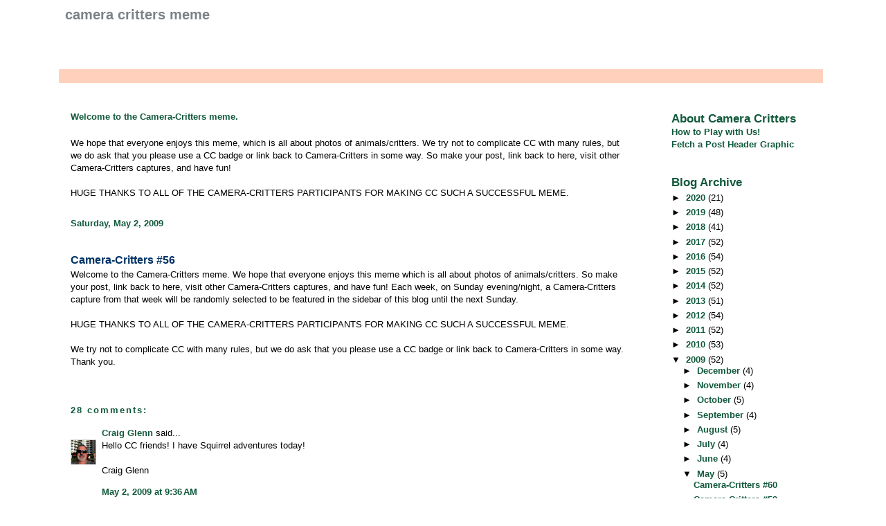

--- FILE ---
content_type: text/html; charset=UTF-8
request_url: https://camera-critters.blogspot.com/2009/05/camera-critters-56.html?showComment=1241875920000
body_size: 15764
content:
<!DOCTYPE html>
<html dir='ltr' xmlns='http://www.w3.org/1999/xhtml' xmlns:b='http://www.google.com/2005/gml/b' xmlns:data='http://www.google.com/2005/gml/data' xmlns:expr='http://www.google.com/2005/gml/expr'>
<head>
<link href='https://www.blogger.com/static/v1/widgets/2944754296-widget_css_bundle.css' rel='stylesheet' type='text/css'/>
<meta content='text/html; charset=UTF-8' http-equiv='Content-Type'/>
<meta content='blogger' name='generator'/>
<link href='https://camera-critters.blogspot.com/favicon.ico' rel='icon' type='image/x-icon'/>
<link href='http://camera-critters.blogspot.com/2009/05/camera-critters-56.html' rel='canonical'/>
<link rel="alternate" type="application/atom+xml" title="Camera Critters Meme - Atom" href="https://camera-critters.blogspot.com/feeds/posts/default" />
<link rel="alternate" type="application/rss+xml" title="Camera Critters Meme - RSS" href="https://camera-critters.blogspot.com/feeds/posts/default?alt=rss" />
<link rel="service.post" type="application/atom+xml" title="Camera Critters Meme - Atom" href="https://www.blogger.com/feeds/7232968215127628825/posts/default" />

<link rel="alternate" type="application/atom+xml" title="Camera Critters Meme - Atom" href="https://camera-critters.blogspot.com/feeds/621959818842725994/comments/default" />
<!--Can't find substitution for tag [blog.ieCssRetrofitLinks]-->
<meta content='http://camera-critters.blogspot.com/2009/05/camera-critters-56.html' property='og:url'/>
<meta content='Camera-Critters #56' property='og:title'/>
<meta content='Welcome to the Camera-Critters meme. We hope that everyone enjoys this meme which is all about photos of animals/critters. So make your post...' property='og:description'/>
<title>Camera Critters Meme: Camera-Critters #56</title>
<style id='page-skin-1' type='text/css'><!--
/*
* -----------------------------------------------------
* Blogger Template Style
* Name:     Snapshot: Madder
* Date:     27 Feb 2004
* Updated by: Blogger Team
* ------------------------------------------------------ */
/* Variable definitions
====================
<Variable name="textcolor" description="Text Color"
type="color" default="#474B4E">
<Variable name="pagetitlecolor" description="Blog Title Color"
type="color" default="#7B8186">
<Variable name="titlecolor" description="Post Title Color"
type="color" default="#C4663B">
<Variable name="footercolor" description="Post Footer Color"
type="color" default="#B4BABE">
<Variable name="sidebarcolor" description="Sidebar Title Color"
type="color" default="#7B8186">
<Variable name="linkcolor" description="Link Color"
type="color" default="#DD6599">
<Variable name="visitedlinkcolor" description="Visited Link Color"
type="color" default="#D6A0B6">
<Variable name="bodyfont" description="Text Font"
type="font"
default="normal normal 100% Helvetica, Arial, sans-serif">
<Variable name="startSide" description="Start side in blog language"
type="automatic" default="left">
<Variable name="endSide" description="End side in blog language"
type="automatic" default="right">
*/
/* -- basic html elements -- */
body {
padding: 0;
margin: 0;
font-size: small;
color: #000000;
background: #fff;
text-align: center;
}
a {
color: #11593C;
font-weight: bold;
text-decoration: none;
}
a:visited {
color: #11593c;
}
a:hover {
text-decoration: underline;
color: #FD0570;
}
h1 {
margin: 0;
color: #7B8186;
font-size: 1.5em;
text-transform: lowercase;
}
h1 a, h1 a:link, h1 a:visited {
color: #7B8186;
}
#navbar {
height: 0px;
visibility: hidden;
display: none;
}
h2, #comments h4 {
font-size: 1em;
margin-top: 2em;
margin-right: 0;
margin-bottom: 0;
margin-left: 0;
color: #11593c;
background: transparent url() bottom right no-repeat;
padding-bottom: 2px;
}
h3 {
font-size: 1em;
margin-top: 2em;
margin-right: 0;
margin-bottom: 0;
margin-left: 0;
background: transparent url() bottom right no-repeat;
padding-bottom: 2px;
}
h4, h5 {
font-size: 0.9em;
text-transform: lowercase;
letter-spacing: 2px;
}
h5 {
color: #7B8186;
}
h6 {
font-size: 0.8em;
text-transform: uppercase;
letter-spacing: 2px;
}
p {
margin-top: 0;
margin-right: 0;
margin-bottom: 1em;
margin-left: 0;
}
img, form {
border: 0; margin: 0;
}
/* -- layout -- */
#outer-wrapper {
width: 1100px;
margin: 0 auto;
text-align: left;
font: normal normal 100% Helvetica, Arial, sans-serif;
background: #fff url() left top repeat-y;
}
#header-wrapper {
background: #FFFFFF url() left top repeat-y;
position: relative;
_height: 0;
}
.descriptionwrapper {
background: #fff url() 1px 0 no-repeat;
width: 1100px;
padding-top: 10px;
padding-right: 0;
padding-bottom: 0;
padding-left: 8px;
margin-top: 10px;
margin-right: 0;
margin-bottom: 2px;
margin-left: 0;
position: absolute;
bottom: 0px;
right: 0px;
}
.description {
border: 1px solid #FFFFFF;
background: #FFD1BC url();
padding-top: 10px;
padding-right: 0;
padding-bottom: 10px;
padding-left: 7px;
margin-top: 4px;
margin-right: 0;
margin-bottom: 0;
margin-left: -6px;
color: #C4663B;
font-weight: bold;
}
#header-inner {
background: transparent url() bottom left no-repeat;
_height: 0;
}
#main-wrapper {
line-height: 1.4;
float: left;
padding: 10px 12px;
border-top: solid 1px #fff;
width: 800px;
word-wrap: break-word; /* fix for long text breaking sidebar float in IE */
overflow: hidden;     /* fix for long non-text content breaking IE sidebar float */
/* Tantek hack - http://www.tantek.com/CSS/Examples/boxmodelhack.html */
voice-family: "\"}\"";
voice-family: inherit;
width: 800px;
}
/* IE5 hack */
#main {}
#sidebar {
float:right;
border-top: solid 1px #fff;
padding-top: 4px;
padding-right: 0;
padding-bottom: 0;
padding-left: 7px;
background: #fff;
width:220px;
word-wrap: break-word; /* fix for long text breaking sidebar float in IE */
overflow: hidden;     /* fix for long non-text content breaking IE sidebar float */
}
#footer {
clear: both;
background: #FFFFFF url() bottom left no-repeat;
border-top: solid 1px #fff;
min-height: 15px;
}
/* -- header style -- */
#header h1 {
padding-top: 12px;
padding-right: 0;
padding-bottom: 92px;
padding-left: 4px;
width: 557px;
line-height: 1;
}
/* -- content area style -- */
#main {
line-height: 1.4;
}
.post h3 {
font-size: 1.2em;
margin-bottom: 0;
color: #003366;
}
.post h3 a,
.post h3 a:visited {
color: #003366;
}
.post {
clear: both;
margin-bottom: 4em;
}
.post-footer .post-author,
.post-footer .post-timestamp {
color: #B4BABE;
}
.uncustomized-post-template .post-author,
.uncustomized-post-template .post-timestamp {
float: left;
margin-right: 4px;
}
.uncustomized-post-template .post-footer .comment-link {
float: right;
margin-left: 4px;
}
.post img, table.tr-caption-container {
border: 1px solid #FFFFFF;
padding: 2px;
background: #fff;
}
.tr-caption-container img {
border: none;
padding: 0;
}
.deleted-comment {
font-style:italic;
color:gray;
}
.feed-links {
clear: both;
line-height: 2.5em;
}
#blog-pager-newer-link {
float: left;
}
#blog-pager-older-link {
float: right;
}
#blog-pager {
text-align: center;
}
.comment-footer {
margin-bottom: 10px;
}
/* -- sidebar style -- */
.sidebar .widget {
margin-top: 1.3em;
margin-right: 0;
margin-bottom: 0.5em;
margin-left: 0;
}
.sidebar h2 {
font-size: 1.3em;
}
.sidebar dl {
margin-top: 10px;
margin-right: 0;
margin-bottom: 10px;
margin-left: 0;
}
.sidebar ul {
list-style: none;
margin: 0;
padding: 0;
}
.sidebar li {
padding-bottom: 5px;
line-height: 1
}
.main .widget .clear {
clear: both;
}
/* -- sidebar style -- */
#footer p {
margin: 0;
padding: 12px 8px;
font-size: 0.9em;
}
.profile-textblock {
margin-left: 0;
clear: both;
}
.profile-img {
float: left;
margin-top: 0;
margin-right: 10px;
margin-bottom: 5px;
margin-left: 0;
border: 1px solid #FFFFFF;
padding: 4px;
}
/** Page structure tweaks for layout editor wireframe */
body#layout #header-wrapper {
margin-top: 0;
}
body#layout #main-wrapper {
padding:0;
}

--></style>
<link href='https://www.blogger.com/dyn-css/authorization.css?targetBlogID=7232968215127628825&amp;zx=4b40daaa-8583-4ce8-b0ce-25e04c5d0fa6' media='none' onload='if(media!=&#39;all&#39;)media=&#39;all&#39;' rel='stylesheet'/><noscript><link href='https://www.blogger.com/dyn-css/authorization.css?targetBlogID=7232968215127628825&amp;zx=4b40daaa-8583-4ce8-b0ce-25e04c5d0fa6' rel='stylesheet'/></noscript>
<meta name='google-adsense-platform-account' content='ca-host-pub-1556223355139109'/>
<meta name='google-adsense-platform-domain' content='blogspot.com'/>

</head>
<body>
<div class='navbar section' id='navbar'><div class='widget Navbar' data-version='1' id='Navbar1'><script type="text/javascript">
    function setAttributeOnload(object, attribute, val) {
      if(window.addEventListener) {
        window.addEventListener('load',
          function(){ object[attribute] = val; }, false);
      } else {
        window.attachEvent('onload', function(){ object[attribute] = val; });
      }
    }
  </script>
<div id="navbar-iframe-container"></div>
<script type="text/javascript" src="https://apis.google.com/js/platform.js"></script>
<script type="text/javascript">
      gapi.load("gapi.iframes:gapi.iframes.style.bubble", function() {
        if (gapi.iframes && gapi.iframes.getContext) {
          gapi.iframes.getContext().openChild({
              url: 'https://www.blogger.com/navbar/7232968215127628825?po\x3d621959818842725994\x26origin\x3dhttps://camera-critters.blogspot.com',
              where: document.getElementById("navbar-iframe-container"),
              id: "navbar-iframe"
          });
        }
      });
    </script><script type="text/javascript">
(function() {
var script = document.createElement('script');
script.type = 'text/javascript';
script.src = '//pagead2.googlesyndication.com/pagead/js/google_top_exp.js';
var head = document.getElementsByTagName('head')[0];
if (head) {
head.appendChild(script);
}})();
</script>
</div></div>
<div id='outer-wrapper'><div id='wrap2'>
<!-- skip links for text browsers -->
<span id='skiplinks' style='display:none;'>
<a href='#main'>skip to main </a> |
      <a href='#sidebar'>skip to sidebar</a>
</span>
<div id='header-wrapper'>
<div class='header section' id='header'><div class='widget Header' data-version='1' id='Header1'>
<div id='header-inner'>
<div class='titlewrapper'>
<h1 class='title'>
<a href='https://camera-critters.blogspot.com/'>
Camera Critters Meme
</a>
</h1>
</div>
<div class='descriptionwrapper'>
<p class='description'><span>
</span></p>
</div>
</div>
</div></div>
</div>
<div id='content-wrapper'>
<div id='crosscol-wrapper' style='text-align:center'>
<div class='crosscol no-items section' id='crosscol'></div>
</div>
<div id='main-wrapper'>
<div class='main section' id='main'><div class='widget Text' data-version='1' id='Text1'>
<h2 class='title'>Welcome to the Camera-Critters meme.</h2>
<div class='widget-content'>
<div><br/></div>We hope that everyone enjoys this meme, which is all about photos of animals/critters.  We try not to complicate CC with many rules, but we do ask that you please use a CC badge or link back to Camera-Critters in some way.  So make your post, link back to here, visit other Camera-Critters captures, and have fun! <div><br/>HUGE THANKS TO ALL OF THE CAMERA-CRITTERS PARTICIPANTS FOR MAKING CC SUCH A SUCCESSFUL MEME.</div>
</div>
<div class='clear'></div>
</div><div class='widget Blog' data-version='1' id='Blog1'>
<div class='blog-posts hfeed'>

          <div class="date-outer">
        
<h2 class='date-header'><span>Saturday, May 2, 2009</span></h2>

          <div class="date-posts">
        
<div class='post-outer'>
<div class='post hentry uncustomized-post-template'>
<a name='621959818842725994'></a>
<h3 class='post-title entry-title'>
<a href='https://camera-critters.blogspot.com/2009/05/camera-critters-56.html'>Camera-Critters #56</a>
</h3>
<div class='post-header-line-1'></div>
<div class='post-body entry-content'>
<p>Welcome to the Camera-Critters meme. We hope that everyone enjoys this meme which is all about photos of animals/critters. So make your post, link back to here, visit other Camera-Critters captures, and have fun! Each week, on Sunday evening/night, a Camera-Critters capture from that week will be randomly selected to be featured in the sidebar of this blog until the next Sunday.<br /><br />HUGE THANKS TO ALL OF THE CAMERA-CRITTERS PARTICIPANTS FOR MAKING CC SUCH A SUCCESSFUL MEME.<br /><br />We try not to complicate CC with many rules, but we do ask that you please use a CC badge or link back to Camera-Critters in some way. Thank you.</p>
<div style='clear: both;'></div>
<div id='title-621959818842725994' style='display:none'>Camera-Critters #56</div>
<div id='plink-621959818842725994' style='display:none'>https://camera-critters.blogspot.com/2009/05/camera-critters-56.html</div>
<script src="//www.blenza.com/linkies/everlink.php?owner=MistyDawn&amp;postid=621959818842725994" type="text/javascript">
</script>
</div>
<div class='post-footer'>
<div class='post-footer-line post-footer-line-1'>
<span class='post-author vcard'>
</span>
<span class='post-timestamp'>
</span>
<span class='post-comment-link'>
</span>
<span class='post-backlinks post-comment-link'>
</span>
<span class='post-icons'>
</span>
</div>
<div class='post-footer-line post-footer-line-3'></div>
</div>
</div>
<div class='comments' id='comments'>
<a name='comments'></a>
<h4>28 comments:</h4>
<div id='Blog1_comments-block-wrapper'>
<dl class='avatar-comment-indent' id='comments-block'>
<dt class='comment-author ' id='c3977910547196506787'>
<a name='c3977910547196506787'></a>
<div class="avatar-image-container vcard"><span dir="ltr"><a href="https://www.blogger.com/profile/10648043386935477033" target="" rel="nofollow" onclick="" class="avatar-hovercard" id="av-3977910547196506787-10648043386935477033"><img src="https://resources.blogblog.com/img/blank.gif" width="35" height="35" class="delayLoad" style="display: none;" longdesc="//blogger.googleusercontent.com/img/b/R29vZ2xl/AVvXsEiyhyphenhyphen4kZSPcUQdhzxCk4p2QfAT0yfYMek07WE7EwhnBG_OtlHcR07TPvg89fYb9GEBUWQUjHPHxKfcncfcliu-z_dJgdUilO_uQplHBc3puvOZC-rBmcngGF0HqZK8H830/s45-c/Craig.JPG" alt="" title="Craig Glenn">

<noscript><img src="//blogger.googleusercontent.com/img/b/R29vZ2xl/AVvXsEiyhyphenhyphen4kZSPcUQdhzxCk4p2QfAT0yfYMek07WE7EwhnBG_OtlHcR07TPvg89fYb9GEBUWQUjHPHxKfcncfcliu-z_dJgdUilO_uQplHBc3puvOZC-rBmcngGF0HqZK8H830/s45-c/Craig.JPG" width="35" height="35" class="photo" alt=""></noscript></a></span></div>
<a href='https://www.blogger.com/profile/10648043386935477033' rel='nofollow'>Craig Glenn</a>
said...
</dt>
<dd class='comment-body' id='Blog1_cmt-3977910547196506787'>
<p>
Hello CC friends!  I have Squirrel adventures today!<br /><br />Craig Glenn
</p>
</dd>
<dd class='comment-footer'>
<span class='comment-timestamp'>
<a href='https://camera-critters.blogspot.com/2009/05/camera-critters-56.html?showComment=1241274960000#c3977910547196506787' title='comment permalink'>
May 2, 2009 at 9:36&#8239;AM
</a>
<span class='item-control blog-admin pid-1220252939'>
<a class='comment-delete' href='https://www.blogger.com/comment/delete/7232968215127628825/3977910547196506787' title='Delete Comment'>
<img src='https://resources.blogblog.com/img/icon_delete13.gif'/>
</a>
</span>
</span>
</dd>
<dt class='comment-author ' id='c6894618766751545223'>
<a name='c6894618766751545223'></a>
<div class="avatar-image-container avatar-stock"><span dir="ltr"><a href="https://www.blogger.com/profile/17109531002159599556" target="" rel="nofollow" onclick="" class="avatar-hovercard" id="av-6894618766751545223-17109531002159599556"><img src="//www.blogger.com/img/blogger_logo_round_35.png" width="35" height="35" alt="" title="Unknown">

</a></span></div>
<a href='https://www.blogger.com/profile/17109531002159599556' rel='nofollow'>Unknown</a>
said...
</dt>
<dd class='comment-body' id='Blog1_cmt-6894618766751545223'>
<p>
Good morning... i'm here,waiting patiently for Mr Linky to arrive:-)<br /><br />Have a great weekend!!!
</p>
</dd>
<dd class='comment-footer'>
<span class='comment-timestamp'>
<a href='https://camera-critters.blogspot.com/2009/05/camera-critters-56.html?showComment=1241275020000#c6894618766751545223' title='comment permalink'>
May 2, 2009 at 9:37&#8239;AM
</a>
<span class='item-control blog-admin pid-501451394'>
<a class='comment-delete' href='https://www.blogger.com/comment/delete/7232968215127628825/6894618766751545223' title='Delete Comment'>
<img src='https://resources.blogblog.com/img/icon_delete13.gif'/>
</a>
</span>
</span>
</dd>
<dt class='comment-author ' id='c3496648307535776727'>
<a name='c3496648307535776727'></a>
<div class="avatar-image-container vcard"><span dir="ltr"><a href="https://www.blogger.com/profile/06148022965950492593" target="" rel="nofollow" onclick="" class="avatar-hovercard" id="av-3496648307535776727-06148022965950492593"><img src="https://resources.blogblog.com/img/blank.gif" width="35" height="35" class="delayLoad" style="display: none;" longdesc="//blogger.googleusercontent.com/img/b/R29vZ2xl/AVvXsEioW_hX4O4n4t3UubH5V_pzgjpANr8wXyPVPEE1PlJMyvuqpUasBX8gc69SykzTCIUklvmPloD9CCmkVZXS-Nd58QDwenav7QexilnTI8K0Dj2RSUgK_n1PDVBGM1S5Wc8/s45-c/carrie.jpg" alt="" title="Carrie">

<noscript><img src="//blogger.googleusercontent.com/img/b/R29vZ2xl/AVvXsEioW_hX4O4n4t3UubH5V_pzgjpANr8wXyPVPEE1PlJMyvuqpUasBX8gc69SykzTCIUklvmPloD9CCmkVZXS-Nd58QDwenav7QexilnTI8K0Dj2RSUgK_n1PDVBGM1S5Wc8/s45-c/carrie.jpg" width="35" height="35" class="photo" alt=""></noscript></a></span></div>
<a href='https://www.blogger.com/profile/06148022965950492593' rel='nofollow'>Carrie</a>
said...
</dt>
<dd class='comment-body' id='Blog1_cmt-3496648307535776727'>
<p>
Shower time just got more interesting around our house this week. LOL
</p>
</dd>
<dd class='comment-footer'>
<span class='comment-timestamp'>
<a href='https://camera-critters.blogspot.com/2009/05/camera-critters-56.html?showComment=1241275320000#c3496648307535776727' title='comment permalink'>
May 2, 2009 at 9:42&#8239;AM
</a>
<span class='item-control blog-admin pid-985015307'>
<a class='comment-delete' href='https://www.blogger.com/comment/delete/7232968215127628825/3496648307535776727' title='Delete Comment'>
<img src='https://resources.blogblog.com/img/icon_delete13.gif'/>
</a>
</span>
</span>
</dd>
<dt class='comment-author ' id='c38312345725491490'>
<a name='c38312345725491490'></a>
<div class="avatar-image-container vcard"><span dir="ltr"><a href="https://www.blogger.com/profile/13097788106899971708" target="" rel="nofollow" onclick="" class="avatar-hovercard" id="av-38312345725491490-13097788106899971708"><img src="https://resources.blogblog.com/img/blank.gif" width="35" height="35" class="delayLoad" style="display: none;" longdesc="//blogger.googleusercontent.com/img/b/R29vZ2xl/AVvXsEiOxI5FMT5g8ODEmZzHviWOu-0xf6x3xFyh6Rq6nK0kJ3sXRZbcB3Q4Fwn84cPp5tyYPlJ1uk57R47pB2hOfxLvDmuxwzpvHX3fqUgD4_Vd2O-4FWz3IbY--xSwatr7yxc/s45-c/indrani.jpg" alt="" title="Indrani">

<noscript><img src="//blogger.googleusercontent.com/img/b/R29vZ2xl/AVvXsEiOxI5FMT5g8ODEmZzHviWOu-0xf6x3xFyh6Rq6nK0kJ3sXRZbcB3Q4Fwn84cPp5tyYPlJ1uk57R47pB2hOfxLvDmuxwzpvHX3fqUgD4_Vd2O-4FWz3IbY--xSwatr7yxc/s45-c/indrani.jpg" width="35" height="35" class="photo" alt=""></noscript></a></span></div>
<a href='https://www.blogger.com/profile/13097788106899971708' rel='nofollow'>Indrani</a>
said...
</dt>
<dd class='comment-body' id='Blog1_cmt-38312345725491490'>
<p>
Hi all, welcome to my world of critters!
</p>
</dd>
<dd class='comment-footer'>
<span class='comment-timestamp'>
<a href='https://camera-critters.blogspot.com/2009/05/camera-critters-56.html?showComment=1241275560000#c38312345725491490' title='comment permalink'>
May 2, 2009 at 9:46&#8239;AM
</a>
<span class='item-control blog-admin pid-1150114646'>
<a class='comment-delete' href='https://www.blogger.com/comment/delete/7232968215127628825/38312345725491490' title='Delete Comment'>
<img src='https://resources.blogblog.com/img/icon_delete13.gif'/>
</a>
</span>
</span>
</dd>
<dt class='comment-author ' id='c2960404150139129495'>
<a name='c2960404150139129495'></a>
<div class="avatar-image-container vcard"><span dir="ltr"><a href="https://www.blogger.com/profile/10643318186013669119" target="" rel="nofollow" onclick="" class="avatar-hovercard" id="av-2960404150139129495-10643318186013669119"><img src="https://resources.blogblog.com/img/blank.gif" width="35" height="35" class="delayLoad" style="display: none;" longdesc="//blogger.googleusercontent.com/img/b/R29vZ2xl/AVvXsEh7tC0jfaMoFm5qnosV5pFa9xYF6HTVM_ECGKb1Zo86UjxxP37TBwgbL3jOgFicOBerkDA25BpAMdBVGOjChr1GhYxZNCErH7xFtRIeam-WTNa9sGXuT6YzCQm29lWP9g/s45-c/cute_exercise_fitness_bear_photosculpture-p153004106205534351qdjh_400.jpg" alt="" title="Vicky">

<noscript><img src="//blogger.googleusercontent.com/img/b/R29vZ2xl/AVvXsEh7tC0jfaMoFm5qnosV5pFa9xYF6HTVM_ECGKb1Zo86UjxxP37TBwgbL3jOgFicOBerkDA25BpAMdBVGOjChr1GhYxZNCErH7xFtRIeam-WTNa9sGXuT6YzCQm29lWP9g/s45-c/cute_exercise_fitness_bear_photosculpture-p153004106205534351qdjh_400.jpg" width="35" height="35" class="photo" alt=""></noscript></a></span></div>
<a href='https://www.blogger.com/profile/10643318186013669119' rel='nofollow'>Vicky</a>
said...
</dt>
<dd class='comment-body' id='Blog1_cmt-2960404150139129495'>
<p>
hello CC bloggers , I have orang utan video for you. Have a blessed weekend!
</p>
</dd>
<dd class='comment-footer'>
<span class='comment-timestamp'>
<a href='https://camera-critters.blogspot.com/2009/05/camera-critters-56.html?showComment=1241275560001#c2960404150139129495' title='comment permalink'>
May 2, 2009 at 9:46&#8239;AM
</a>
<span class='item-control blog-admin pid-527737012'>
<a class='comment-delete' href='https://www.blogger.com/comment/delete/7232968215127628825/2960404150139129495' title='Delete Comment'>
<img src='https://resources.blogblog.com/img/icon_delete13.gif'/>
</a>
</span>
</span>
</dd>
<dt class='comment-author ' id='c6778789382922971366'>
<a name='c6778789382922971366'></a>
<div class="avatar-image-container avatar-stock"><span dir="ltr"><a href="http://www.thebirdersreport.com" target="" rel="nofollow" onclick=""><img src="//resources.blogblog.com/img/blank.gif" width="35" height="35" alt="" title="Larry Jordan">

</a></span></div>
<a href='http://www.thebirdersreport.com' rel='nofollow'>Larry Jordan</a>
said...
</dt>
<dd class='comment-body' id='Blog1_cmt-6778789382922971366'>
<p>
Hello everyone, I have some Western Kingbirds this week.  Have a super CC weekend!
</p>
</dd>
<dd class='comment-footer'>
<span class='comment-timestamp'>
<a href='https://camera-critters.blogspot.com/2009/05/camera-critters-56.html?showComment=1241276280000#c6778789382922971366' title='comment permalink'>
May 2, 2009 at 9:58&#8239;AM
</a>
<span class='item-control blog-admin pid-861269086'>
<a class='comment-delete' href='https://www.blogger.com/comment/delete/7232968215127628825/6778789382922971366' title='Delete Comment'>
<img src='https://resources.blogblog.com/img/icon_delete13.gif'/>
</a>
</span>
</span>
</dd>
<dt class='comment-author ' id='c9075531608955706275'>
<a name='c9075531608955706275'></a>
<div class="avatar-image-container vcard"><span dir="ltr"><a href="https://www.blogger.com/profile/05083767349398285291" target="" rel="nofollow" onclick="" class="avatar-hovercard" id="av-9075531608955706275-05083767349398285291"><img src="https://resources.blogblog.com/img/blank.gif" width="35" height="35" class="delayLoad" style="display: none;" longdesc="//blogger.googleusercontent.com/img/b/R29vZ2xl/AVvXsEhWyjm2E8hJLzaSeOoMQbvnoTwbBiGZzWeFbF4LbGCYnTNijQRKDvYNYuSBY1tcI_5AbK6pU2jqnXqqdDFXdfpU64BVUCnvyDq-L43wk9Ls2DKgonGj91fOzV-5zragmQ/s45-c/matt.JPG" alt="" title="Mattyboy">

<noscript><img src="//blogger.googleusercontent.com/img/b/R29vZ2xl/AVvXsEhWyjm2E8hJLzaSeOoMQbvnoTwbBiGZzWeFbF4LbGCYnTNijQRKDvYNYuSBY1tcI_5AbK6pU2jqnXqqdDFXdfpU64BVUCnvyDq-L43wk9Ls2DKgonGj91fOzV-5zragmQ/s45-c/matt.JPG" width="35" height="35" class="photo" alt=""></noscript></a></span></div>
<a href='https://www.blogger.com/profile/05083767349398285291' rel='nofollow'>Mattyboy</a>
said...
</dt>
<dd class='comment-body' id='Blog1_cmt-9075531608955706275'>
<p>
Hey, just dropping buy on this beautiful Sunny Saturday for some critter fun. Lot's of cool posts on this week eveyone, thanks<br /><br />Mattyboy
</p>
</dd>
<dd class='comment-footer'>
<span class='comment-timestamp'>
<a href='https://camera-critters.blogspot.com/2009/05/camera-critters-56.html?showComment=1241276400000#c9075531608955706275' title='comment permalink'>
May 2, 2009 at 10:00&#8239;AM
</a>
<span class='item-control blog-admin pid-1910443424'>
<a class='comment-delete' href='https://www.blogger.com/comment/delete/7232968215127628825/9075531608955706275' title='Delete Comment'>
<img src='https://resources.blogblog.com/img/icon_delete13.gif'/>
</a>
</span>
</span>
</dd>
<dt class='comment-author ' id='c2667447938576235948'>
<a name='c2667447938576235948'></a>
<div class="avatar-image-container vcard"><span dir="ltr"><a href="https://www.blogger.com/profile/12893148474912410033" target="" rel="nofollow" onclick="" class="avatar-hovercard" id="av-2667447938576235948-12893148474912410033"><img src="https://resources.blogblog.com/img/blank.gif" width="35" height="35" class="delayLoad" style="display: none;" longdesc="//blogger.googleusercontent.com/img/b/R29vZ2xl/AVvXsEijWMUCnv7Ui1K3_z86MmAIm74Ud8uaC7IlGcgcw4Cr_kHsdtApRXRuYG9fc1u5v5WJRqtV9tdo0F2OUACq3BWNgRJYpeLHwOsMCLOXyHWDaU6pJ19o9vZz-pKfsZnXJg/s45-c/kenia.jpg" alt="" title="Kenia Santos">

<noscript><img src="//blogger.googleusercontent.com/img/b/R29vZ2xl/AVvXsEijWMUCnv7Ui1K3_z86MmAIm74Ud8uaC7IlGcgcw4Cr_kHsdtApRXRuYG9fc1u5v5WJRqtV9tdo0F2OUACq3BWNgRJYpeLHwOsMCLOXyHWDaU6pJ19o9vZz-pKfsZnXJg/s45-c/kenia.jpg" width="35" height="35" class="photo" alt=""></noscript></a></span></div>
<a href='https://www.blogger.com/profile/12893148474912410033' rel='nofollow'>Kenia Santos</a>
said...
</dt>
<dd class='comment-body' id='Blog1_cmt-2667447938576235948'>
<p>
I have Tutti today, sunbathing. She's such a cute dog! Kisses guys!<br /><br />http://diariosdefilosofia.blogspot.com/2009/05/camera-critters-56.html
</p>
</dd>
<dd class='comment-footer'>
<span class='comment-timestamp'>
<a href='https://camera-critters.blogspot.com/2009/05/camera-critters-56.html?showComment=1241276520000#c2667447938576235948' title='comment permalink'>
May 2, 2009 at 10:02&#8239;AM
</a>
<span class='item-control blog-admin pid-1769063244'>
<a class='comment-delete' href='https://www.blogger.com/comment/delete/7232968215127628825/2667447938576235948' title='Delete Comment'>
<img src='https://resources.blogblog.com/img/icon_delete13.gif'/>
</a>
</span>
</span>
</dd>
<dt class='comment-author ' id='c7575754596743633251'>
<a name='c7575754596743633251'></a>
<div class="avatar-image-container vcard"><span dir="ltr"><a href="https://www.blogger.com/profile/07784439710406781235" target="" rel="nofollow" onclick="" class="avatar-hovercard" id="av-7575754596743633251-07784439710406781235"><img src="https://resources.blogblog.com/img/blank.gif" width="35" height="35" class="delayLoad" style="display: none;" longdesc="//blogger.googleusercontent.com/img/b/R29vZ2xl/AVvXsEhTWic9VKUbKURbojzmZXtj2WaUUrAk1gwt_7jrZv745LI1PsIsiDhVzVDB_hEH2SUU2kXo5bQlcB1gs4yvNuS_ssPtFv9NgGwiKGkrn0FK1kf2HhfxW4fBxZAEw7LRcA/s45-c/AP.jpg" alt="" title="Alan Pulley">

<noscript><img src="//blogger.googleusercontent.com/img/b/R29vZ2xl/AVvXsEhTWic9VKUbKURbojzmZXtj2WaUUrAk1gwt_7jrZv745LI1PsIsiDhVzVDB_hEH2SUU2kXo5bQlcB1gs4yvNuS_ssPtFv9NgGwiKGkrn0FK1kf2HhfxW4fBxZAEw7LRcA/s45-c/AP.jpg" width="35" height="35" class="photo" alt=""></noscript></a></span></div>
<a href='https://www.blogger.com/profile/07784439710406781235' rel='nofollow'>Alan Pulley</a>
said...
</dt>
<dd class='comment-body' id='Blog1_cmt-7575754596743633251'>
<p>
Hi everyone,<br /><br />I have some pics from the zoo!
</p>
</dd>
<dd class='comment-footer'>
<span class='comment-timestamp'>
<a href='https://camera-critters.blogspot.com/2009/05/camera-critters-56.html?showComment=1241277000000#c7575754596743633251' title='comment permalink'>
May 2, 2009 at 10:10&#8239;AM
</a>
<span class='item-control blog-admin pid-1102740845'>
<a class='comment-delete' href='https://www.blogger.com/comment/delete/7232968215127628825/7575754596743633251' title='Delete Comment'>
<img src='https://resources.blogblog.com/img/icon_delete13.gif'/>
</a>
</span>
</span>
</dd>
<dt class='comment-author ' id='c1126619262845778086'>
<a name='c1126619262845778086'></a>
<div class="avatar-image-container vcard"><span dir="ltr"><a href="https://www.blogger.com/profile/07997190070554972582" target="" rel="nofollow" onclick="" class="avatar-hovercard" id="av-1126619262845778086-07997190070554972582"><img src="https://resources.blogblog.com/img/blank.gif" width="35" height="35" class="delayLoad" style="display: none;" longdesc="//blogger.googleusercontent.com/img/b/R29vZ2xl/AVvXsEjVtzqXHfppWJSA7eXNWSMcSEd4RWFl3NSWcp_qaniCUaw73H1dDXZuF_4VXbevqhyDNq8iXV6312oS9YHvx_KHEKRBHGW48rQOMTE9pVcpXYGoBWbxMDZpCJt2WZtWabA/s45-c/iTink.gif" alt="" title="Tink *~*~*">

<noscript><img src="//blogger.googleusercontent.com/img/b/R29vZ2xl/AVvXsEjVtzqXHfppWJSA7eXNWSMcSEd4RWFl3NSWcp_qaniCUaw73H1dDXZuF_4VXbevqhyDNq8iXV6312oS9YHvx_KHEKRBHGW48rQOMTE9pVcpXYGoBWbxMDZpCJt2WZtWabA/s45-c/iTink.gif" width="35" height="35" class="photo" alt=""></noscript></a></span></div>
<a href='https://www.blogger.com/profile/07997190070554972582' rel='nofollow'>Tink *~*~*</a>
said...
</dt>
<dd class='comment-body' id='Blog1_cmt-1126619262845778086'>
<p>
Another week, another batch o' critters to visit!  Looking forward to making the rounds.<br /><br />Tink *~*~*<br /><A HREF="http://mymobileadventures.com/2009/05/critters-on-the-castle-the-cheshire-cat" REL="nofollow">Critters on the Castle: The Cheshire Cat</A>
</p>
</dd>
<dd class='comment-footer'>
<span class='comment-timestamp'>
<a href='https://camera-critters.blogspot.com/2009/05/camera-critters-56.html?showComment=1241277060000#c1126619262845778086' title='comment permalink'>
May 2, 2009 at 10:11&#8239;AM
</a>
<span class='item-control blog-admin pid-791844290'>
<a class='comment-delete' href='https://www.blogger.com/comment/delete/7232968215127628825/1126619262845778086' title='Delete Comment'>
<img src='https://resources.blogblog.com/img/icon_delete13.gif'/>
</a>
</span>
</span>
</dd>
<dt class='comment-author ' id='c6734574410542440835'>
<a name='c6734574410542440835'></a>
<div class="avatar-image-container vcard"><span dir="ltr"><a href="https://www.blogger.com/profile/02628856831321674533" target="" rel="nofollow" onclick="" class="avatar-hovercard" id="av-6734574410542440835-02628856831321674533"><img src="https://resources.blogblog.com/img/blank.gif" width="35" height="35" class="delayLoad" style="display: none;" longdesc="//blogger.googleusercontent.com/img/b/R29vZ2xl/AVvXsEisj72wyHgSTaiUZ5uVWe2uY43ZR5swyZDCaCgyDjL2yM1eG3silVD5Gdk9NEfQOikOa3ESYQX3RLfx7_JUO24-DeXy3VNfI0I7R8vfTVD43ZiGu1YuGIQ8j_uMZ10i5Sg/s45-c/_DSC0187.JPG" alt="" title="Jane">

<noscript><img src="//blogger.googleusercontent.com/img/b/R29vZ2xl/AVvXsEisj72wyHgSTaiUZ5uVWe2uY43ZR5swyZDCaCgyDjL2yM1eG3silVD5Gdk9NEfQOikOa3ESYQX3RLfx7_JUO24-DeXy3VNfI0I7R8vfTVD43ZiGu1YuGIQ8j_uMZ10i5Sg/s45-c/_DSC0187.JPG" width="35" height="35" class="photo" alt=""></noscript></a></span></div>
<a href='https://www.blogger.com/profile/02628856831321674533' rel='nofollow'>Jane</a>
said...
</dt>
<dd class='comment-body' id='Blog1_cmt-6734574410542440835'>
<p>
Happy CC day everyone:)
</p>
</dd>
<dd class='comment-footer'>
<span class='comment-timestamp'>
<a href='https://camera-critters.blogspot.com/2009/05/camera-critters-56.html?showComment=1241279520000#c6734574410542440835' title='comment permalink'>
May 2, 2009 at 10:52&#8239;AM
</a>
<span class='item-control blog-admin pid-948845025'>
<a class='comment-delete' href='https://www.blogger.com/comment/delete/7232968215127628825/6734574410542440835' title='Delete Comment'>
<img src='https://resources.blogblog.com/img/icon_delete13.gif'/>
</a>
</span>
</span>
</dd>
<dt class='comment-author ' id='c3467670817006561765'>
<a name='c3467670817006561765'></a>
<div class="avatar-image-container vcard"><span dir="ltr"><a href="https://www.blogger.com/profile/01227998987960781667" target="" rel="nofollow" onclick="" class="avatar-hovercard" id="av-3467670817006561765-01227998987960781667"><img src="https://resources.blogblog.com/img/blank.gif" width="35" height="35" class="delayLoad" style="display: none;" longdesc="//blogger.googleusercontent.com/img/b/R29vZ2xl/AVvXsEi0awxAnJAQWDQVpPl4MmysjX59i3dkY-Vbg_bT1_OfhmEvh2fmUI7mm3D-e24MG_1r3eFzyjmanxBmwLdJEJB3SPGH5frCqUKWRyrM7mU7iClgq0_KC0nYYFogKGszpw/s45-c/Graduation2.jpg" alt="" title="Amy">

<noscript><img src="//blogger.googleusercontent.com/img/b/R29vZ2xl/AVvXsEi0awxAnJAQWDQVpPl4MmysjX59i3dkY-Vbg_bT1_OfhmEvh2fmUI7mm3D-e24MG_1r3eFzyjmanxBmwLdJEJB3SPGH5frCqUKWRyrM7mU7iClgq0_KC0nYYFogKGszpw/s45-c/Graduation2.jpg" width="35" height="35" class="photo" alt=""></noscript></a></span></div>
<a href='https://www.blogger.com/profile/01227998987960781667' rel='nofollow'>Amy</a>
said...
</dt>
<dd class='comment-body' id='Blog1_cmt-3467670817006561765'>
<p>
It's that time again.....Polly wanna cracker??
</p>
</dd>
<dd class='comment-footer'>
<span class='comment-timestamp'>
<a href='https://camera-critters.blogspot.com/2009/05/camera-critters-56.html?showComment=1241279580000#c3467670817006561765' title='comment permalink'>
May 2, 2009 at 10:53&#8239;AM
</a>
<span class='item-control blog-admin pid-833852689'>
<a class='comment-delete' href='https://www.blogger.com/comment/delete/7232968215127628825/3467670817006561765' title='Delete Comment'>
<img src='https://resources.blogblog.com/img/icon_delete13.gif'/>
</a>
</span>
</span>
</dd>
<dt class='comment-author ' id='c688753719920646980'>
<a name='c688753719920646980'></a>
<div class="avatar-image-container avatar-stock"><span dir="ltr"><a href="http://ilovegoaliesplits.xanga.com" target="" rel="nofollow" onclick=""><img src="//resources.blogblog.com/img/blank.gif" width="35" height="35" alt="" title="Julie">

</a></span></div>
<a href='http://ilovegoaliesplits.xanga.com' rel='nofollow'>Julie</a>
said...
</dt>
<dd class='comment-body' id='Blog1_cmt-688753719920646980'>
<p>
More Pippin goodness this week.
</p>
</dd>
<dd class='comment-footer'>
<span class='comment-timestamp'>
<a href='https://camera-critters.blogspot.com/2009/05/camera-critters-56.html?showComment=1241279760000#c688753719920646980' title='comment permalink'>
May 2, 2009 at 10:56&#8239;AM
</a>
<span class='item-control blog-admin pid-861269086'>
<a class='comment-delete' href='https://www.blogger.com/comment/delete/7232968215127628825/688753719920646980' title='Delete Comment'>
<img src='https://resources.blogblog.com/img/icon_delete13.gif'/>
</a>
</span>
</span>
</dd>
<dt class='comment-author ' id='c132473417884165218'>
<a name='c132473417884165218'></a>
<div class="avatar-image-container vcard"><span dir="ltr"><a href="https://www.blogger.com/profile/03461925401870320466" target="" rel="nofollow" onclick="" class="avatar-hovercard" id="av-132473417884165218-03461925401870320466"><img src="https://resources.blogblog.com/img/blank.gif" width="35" height="35" class="delayLoad" style="display: none;" longdesc="//blogger.googleusercontent.com/img/b/R29vZ2xl/AVvXsEjZdZUsOkolW10DMPOLYAiSXzrP8S8P8NNVpifLRfh4w45Glj5PNOqhjgRDPz0fKrh4yZpU5XRTUQYqCO4yWrznV89pK69BCbilbL3v4nVwyDPcYlZjiqP-KJTcRCkaYTw/s45-c/*" alt="" title="Dina">

<noscript><img src="//blogger.googleusercontent.com/img/b/R29vZ2xl/AVvXsEjZdZUsOkolW10DMPOLYAiSXzrP8S8P8NNVpifLRfh4w45Glj5PNOqhjgRDPz0fKrh4yZpU5XRTUQYqCO4yWrznV89pK69BCbilbL3v4nVwyDPcYlZjiqP-KJTcRCkaYTw/s45-c/*" width="35" height="35" class="photo" alt=""></noscript></a></span></div>
<a href='https://www.blogger.com/profile/03461925401870320466' rel='nofollow'>Dina</a>
said...
</dt>
<dd class='comment-body' id='Blog1_cmt-132473417884165218'>
<p>
Bon Weekend to you all in Critterland.
</p>
</dd>
<dd class='comment-footer'>
<span class='comment-timestamp'>
<a href='https://camera-critters.blogspot.com/2009/05/camera-critters-56.html?showComment=1241281320000#c132473417884165218' title='comment permalink'>
May 2, 2009 at 11:22&#8239;AM
</a>
<span class='item-control blog-admin pid-260046614'>
<a class='comment-delete' href='https://www.blogger.com/comment/delete/7232968215127628825/132473417884165218' title='Delete Comment'>
<img src='https://resources.blogblog.com/img/icon_delete13.gif'/>
</a>
</span>
</span>
</dd>
<dt class='comment-author ' id='c7902346712590948571'>
<a name='c7902346712590948571'></a>
<div class="avatar-image-container vcard"><span dir="ltr"><a href="https://www.blogger.com/profile/11027061380778030388" target="" rel="nofollow" onclick="" class="avatar-hovercard" id="av-7902346712590948571-11027061380778030388"><img src="https://resources.blogblog.com/img/blank.gif" width="35" height="35" class="delayLoad" style="display: none;" longdesc="//blogger.googleusercontent.com/img/b/R29vZ2xl/AVvXsEg0vb1mqytwETrjdbW9trym1tQORn2PiIJolLWCiXUdG_FJoGtthnza5qZFjw1pS8LETrVJHiLBwwanDPKLmtghRplpPRHcbOFdDwoxV6t554sP8k4uTy6aHA60B1wEuA/s45-c/Rhea+Profile+Pic.bmp" alt="" title="Rhea">

<noscript><img src="//blogger.googleusercontent.com/img/b/R29vZ2xl/AVvXsEg0vb1mqytwETrjdbW9trym1tQORn2PiIJolLWCiXUdG_FJoGtthnza5qZFjw1pS8LETrVJHiLBwwanDPKLmtghRplpPRHcbOFdDwoxV6t554sP8k4uTy6aHA60B1wEuA/s45-c/Rhea+Profile+Pic.bmp" width="35" height="35" class="photo" alt=""></noscript></a></span></div>
<a href='https://www.blogger.com/profile/11027061380778030388' rel='nofollow'>Rhea</a>
said...
</dt>
<dd class='comment-body' id='Blog1_cmt-7902346712590948571'>
<p>
Special animal post today.
</p>
</dd>
<dd class='comment-footer'>
<span class='comment-timestamp'>
<a href='https://camera-critters.blogspot.com/2009/05/camera-critters-56.html?showComment=1241281320001#c7902346712590948571' title='comment permalink'>
May 2, 2009 at 11:22&#8239;AM
</a>
<span class='item-control blog-admin pid-1281705432'>
<a class='comment-delete' href='https://www.blogger.com/comment/delete/7232968215127628825/7902346712590948571' title='Delete Comment'>
<img src='https://resources.blogblog.com/img/icon_delete13.gif'/>
</a>
</span>
</span>
</dd>
<dt class='comment-author ' id='c766153498926156594'>
<a name='c766153498926156594'></a>
<div class="avatar-image-container vcard"><span dir="ltr"><a href="https://www.blogger.com/profile/06193391675658982926" target="" rel="nofollow" onclick="" class="avatar-hovercard" id="av-766153498926156594-06193391675658982926"><img src="https://resources.blogblog.com/img/blank.gif" width="35" height="35" class="delayLoad" style="display: none;" longdesc="//blogger.googleusercontent.com/img/b/R29vZ2xl/AVvXsEg5WIn3vWoMECvvB1Nu_7e3fHsmf3cG4-hJ32AxXPGfOcR4ZLJIpj94PezYGSyf1Vp9HEXppmmLjuf98HOGVXOGViQnN1HYOucNM5FGoecSF5T5cZC3oofvvA4iG16zfA/s45-c/Erin_David.jpg" alt="" title="Erin">

<noscript><img src="//blogger.googleusercontent.com/img/b/R29vZ2xl/AVvXsEg5WIn3vWoMECvvB1Nu_7e3fHsmf3cG4-hJ32AxXPGfOcR4ZLJIpj94PezYGSyf1Vp9HEXppmmLjuf98HOGVXOGViQnN1HYOucNM5FGoecSF5T5cZC3oofvvA4iG16zfA/s45-c/Erin_David.jpg" width="35" height="35" class="photo" alt=""></noscript></a></span></div>
<a href='https://www.blogger.com/profile/06193391675658982926' rel='nofollow'>Erin</a>
said...
</dt>
<dd class='comment-body' id='Blog1_cmt-766153498926156594'>
<p>
Me Dachshunds, and our newest service dog in training!!
</p>
</dd>
<dd class='comment-footer'>
<span class='comment-timestamp'>
<a href='https://camera-critters.blogspot.com/2009/05/camera-critters-56.html?showComment=1241292180000#c766153498926156594' title='comment permalink'>
May 2, 2009 at 2:23&#8239;PM
</a>
<span class='item-control blog-admin pid-1678589572'>
<a class='comment-delete' href='https://www.blogger.com/comment/delete/7232968215127628825/766153498926156594' title='Delete Comment'>
<img src='https://resources.blogblog.com/img/icon_delete13.gif'/>
</a>
</span>
</span>
</dd>
<dt class='comment-author ' id='c8425008977439992596'>
<a name='c8425008977439992596'></a>
<div class="avatar-image-container avatar-stock"><span dir="ltr"><a href="https://www.blogger.com/profile/17296223961815248113" target="" rel="nofollow" onclick="" class="avatar-hovercard" id="av-8425008977439992596-17296223961815248113"><img src="//www.blogger.com/img/blogger_logo_round_35.png" width="35" height="35" alt="" title="Unknown">

</a></span></div>
<a href='https://www.blogger.com/profile/17296223961815248113' rel='nofollow'>Unknown</a>
said...
</dt>
<dd class='comment-body' id='Blog1_cmt-8425008977439992596'>
<p>
Ever seen a Oreo Cow before?  Come visit my critters post at The Pagan's Eye
</p>
</dd>
<dd class='comment-footer'>
<span class='comment-timestamp'>
<a href='https://camera-critters.blogspot.com/2009/05/camera-critters-56.html?showComment=1241294940000#c8425008977439992596' title='comment permalink'>
May 2, 2009 at 3:09&#8239;PM
</a>
<span class='item-control blog-admin pid-67699542'>
<a class='comment-delete' href='https://www.blogger.com/comment/delete/7232968215127628825/8425008977439992596' title='Delete Comment'>
<img src='https://resources.blogblog.com/img/icon_delete13.gif'/>
</a>
</span>
</span>
</dd>
<dt class='comment-author ' id='c1963081625625479628'>
<a name='c1963081625625479628'></a>
<div class="avatar-image-container avatar-stock"><span dir="ltr"><a href="http://www.schnauzerandschnauzer.blogspot.com" target="" rel="nofollow" onclick=""><img src="//resources.blogblog.com/img/blank.gif" width="35" height="35" alt="" title="JD and Max">

</a></span></div>
<a href='http://www.schnauzerandschnauzer.blogspot.com' rel='nofollow'>JD and Max</a>
said...
</dt>
<dd class='comment-body' id='Blog1_cmt-1963081625625479628'>
<p>
Hi CC - we're new here, were recommended to drop by by the lovely Oskar who is a regular.  We're sharing our experience at the groomers!
</p>
</dd>
<dd class='comment-footer'>
<span class='comment-timestamp'>
<a href='https://camera-critters.blogspot.com/2009/05/camera-critters-56.html?showComment=1241296500000#c1963081625625479628' title='comment permalink'>
May 2, 2009 at 3:35&#8239;PM
</a>
<span class='item-control blog-admin pid-861269086'>
<a class='comment-delete' href='https://www.blogger.com/comment/delete/7232968215127628825/1963081625625479628' title='Delete Comment'>
<img src='https://resources.blogblog.com/img/icon_delete13.gif'/>
</a>
</span>
</span>
</dd>
<dt class='comment-author ' id='c3368331692875365222'>
<a name='c3368331692875365222'></a>
<div class="avatar-image-container vcard"><span dir="ltr"><a href="https://www.blogger.com/profile/16797968670320215838" target="" rel="nofollow" onclick="" class="avatar-hovercard" id="av-3368331692875365222-16797968670320215838"><img src="https://resources.blogblog.com/img/blank.gif" width="35" height="35" class="delayLoad" style="display: none;" longdesc="//blogger.googleusercontent.com/img/b/R29vZ2xl/AVvXsEh2BUiM5QXDjdPFeC6n9HWqMSU1DK_WPNObJsHAEVL6WTZWTiR2_0Bh1Acpr2EO-Eu6MsfzSuKidK8eEWijufNTZpIINMgCyymF5Tqlqdr-GR44zaWFONgCjb3vnkE-JVY/s45-c/Thumbelina.bmp" alt="" title="Thumbelina">

<noscript><img src="//blogger.googleusercontent.com/img/b/R29vZ2xl/AVvXsEh2BUiM5QXDjdPFeC6n9HWqMSU1DK_WPNObJsHAEVL6WTZWTiR2_0Bh1Acpr2EO-Eu6MsfzSuKidK8eEWijufNTZpIINMgCyymF5Tqlqdr-GR44zaWFONgCjb3vnkE-JVY/s45-c/Thumbelina.bmp" width="35" height="35" class="photo" alt=""></noscript></a></span></div>
<a href='https://www.blogger.com/profile/16797968670320215838' rel='nofollow'>Thumbelina</a>
said...
</dt>
<dd class='comment-body' id='Blog1_cmt-3368331692875365222'>
<p>
Thanks for hosting! This is such a big meme now. :)
</p>
</dd>
<dd class='comment-footer'>
<span class='comment-timestamp'>
<a href='https://camera-critters.blogspot.com/2009/05/camera-critters-56.html?showComment=1241302620000#c3368331692875365222' title='comment permalink'>
May 2, 2009 at 5:17&#8239;PM
</a>
<span class='item-control blog-admin pid-928654979'>
<a class='comment-delete' href='https://www.blogger.com/comment/delete/7232968215127628825/3368331692875365222' title='Delete Comment'>
<img src='https://resources.blogblog.com/img/icon_delete13.gif'/>
</a>
</span>
</span>
</dd>
<dt class='comment-author ' id='c8701145383915219896'>
<a name='c8701145383915219896'></a>
<div class="avatar-image-container vcard"><span dir="ltr"><a href="https://www.blogger.com/profile/17162628972166464736" target="" rel="nofollow" onclick="" class="avatar-hovercard" id="av-8701145383915219896-17162628972166464736"><img src="https://resources.blogblog.com/img/blank.gif" width="35" height="35" class="delayLoad" style="display: none;" longdesc="//2.bp.blogspot.com/_kBvfCQKM7T8/SXql7Kj5fzI/AAAAAAAACas/9xoHdJooAR0/S45-s35/mary%2Bq.JPG" alt="" title="Jane Hards Photography">

<noscript><img src="//2.bp.blogspot.com/_kBvfCQKM7T8/SXql7Kj5fzI/AAAAAAAACas/9xoHdJooAR0/S45-s35/mary%2Bq.JPG" width="35" height="35" class="photo" alt=""></noscript></a></span></div>
<a href='https://www.blogger.com/profile/17162628972166464736' rel='nofollow'>Jane Hards Photography</a>
said...
</dt>
<dd class='comment-body' id='Blog1_cmt-8701145383915219896'>
<p>
I know I'm getting later, but the post are getting cuter.
</p>
</dd>
<dd class='comment-footer'>
<span class='comment-timestamp'>
<a href='https://camera-critters.blogspot.com/2009/05/camera-critters-56.html?showComment=1241305140000#c8701145383915219896' title='comment permalink'>
May 2, 2009 at 5:59&#8239;PM
</a>
<span class='item-control blog-admin pid-314550370'>
<a class='comment-delete' href='https://www.blogger.com/comment/delete/7232968215127628825/8701145383915219896' title='Delete Comment'>
<img src='https://resources.blogblog.com/img/icon_delete13.gif'/>
</a>
</span>
</span>
</dd>
<dt class='comment-author ' id='c9043603877580593340'>
<a name='c9043603877580593340'></a>
<div class="avatar-image-container vcard"><span dir="ltr"><a href="https://www.blogger.com/profile/02621937316200868307" target="" rel="nofollow" onclick="" class="avatar-hovercard" id="av-9043603877580593340-02621937316200868307"><img src="https://resources.blogblog.com/img/blank.gif" width="35" height="35" class="delayLoad" style="display: none;" longdesc="//blogger.googleusercontent.com/img/b/R29vZ2xl/AVvXsEjsrWaK4k7EzZXNgHAS9uXEYcecqcMOfPzZHNGt8NqVLycAxCfB7TXFFB8voQOeNjt8E_9TWO-yhVkEz0qbPqUMSGKIo_9CDtzxfDeSvt44ONnyJs4W_z3C64NZERCuEQ/s45-c/20220311_154523.jpg" alt="" title="KB">

<noscript><img src="//blogger.googleusercontent.com/img/b/R29vZ2xl/AVvXsEjsrWaK4k7EzZXNgHAS9uXEYcecqcMOfPzZHNGt8NqVLycAxCfB7TXFFB8voQOeNjt8E_9TWO-yhVkEz0qbPqUMSGKIo_9CDtzxfDeSvt44ONnyJs4W_z3C64NZERCuEQ/s45-c/20220311_154523.jpg" width="35" height="35" class="photo" alt=""></noscript></a></span></div>
<a href='https://www.blogger.com/profile/02621937316200868307' rel='nofollow'>KB</a>
said...
</dt>
<dd class='comment-body' id='Blog1_cmt-9043603877580593340'>
<p>
Dogs in cars today.
</p>
</dd>
<dd class='comment-footer'>
<span class='comment-timestamp'>
<a href='https://camera-critters.blogspot.com/2009/05/camera-critters-56.html?showComment=1241336340000#c9043603877580593340' title='comment permalink'>
May 3, 2009 at 2:39&#8239;AM
</a>
<span class='item-control blog-admin pid-506621593'>
<a class='comment-delete' href='https://www.blogger.com/comment/delete/7232968215127628825/9043603877580593340' title='Delete Comment'>
<img src='https://resources.blogblog.com/img/icon_delete13.gif'/>
</a>
</span>
</span>
</dd>
<dt class='comment-author ' id='c7646611892790813412'>
<a name='c7646611892790813412'></a>
<div class="avatar-image-container vcard"><span dir="ltr"><a href="https://www.blogger.com/profile/07514733968779406889" target="" rel="nofollow" onclick="" class="avatar-hovercard" id="av-7646611892790813412-07514733968779406889"><img src="https://resources.blogblog.com/img/blank.gif" width="35" height="35" class="delayLoad" style="display: none;" longdesc="//blogger.googleusercontent.com/img/b/R29vZ2xl/AVvXsEj5a9OhKrsVcBtje_AzjsKf_DWL-r5sokemu5Mp647oFRLbPOSBZaK_0zaY5Inbu0BVpGj7ninR0A2nt3URMgwoH-w2ONi1ji5QijoLhKvsBCVdCb8VctSqHR9D8SZFsw/s45-c/PB011655.JPG" alt="" title="Ria">

<noscript><img src="//blogger.googleusercontent.com/img/b/R29vZ2xl/AVvXsEj5a9OhKrsVcBtje_AzjsKf_DWL-r5sokemu5Mp647oFRLbPOSBZaK_0zaY5Inbu0BVpGj7ninR0A2nt3URMgwoH-w2ONi1ji5QijoLhKvsBCVdCb8VctSqHR9D8SZFsw/s45-c/PB011655.JPG" width="35" height="35" class="photo" alt=""></noscript></a></span></div>
<a href='https://www.blogger.com/profile/07514733968779406889' rel='nofollow'>Ria</a>
said...
</dt>
<dd class='comment-body' id='Blog1_cmt-7646611892790813412'>
<p>
oops! I put the wrong link in Mr. Linky. MY BIGGEST APOLOGIES!!!
</p>
</dd>
<dd class='comment-footer'>
<span class='comment-timestamp'>
<a href='https://camera-critters.blogspot.com/2009/05/camera-critters-56.html?showComment=1241337180000#c7646611892790813412' title='comment permalink'>
May 3, 2009 at 2:53&#8239;AM
</a>
<span class='item-control blog-admin pid-408332712'>
<a class='comment-delete' href='https://www.blogger.com/comment/delete/7232968215127628825/7646611892790813412' title='Delete Comment'>
<img src='https://resources.blogblog.com/img/icon_delete13.gif'/>
</a>
</span>
</span>
</dd>
<dt class='comment-author ' id='c9072457838177941258'>
<a name='c9072457838177941258'></a>
<div class="avatar-image-container avatar-stock"><span dir="ltr"><a href="http://lifeinasnapshot.com/2009/05/camera-critters-puto-and-maya/" target="" rel="nofollow" onclick=""><img src="//resources.blogblog.com/img/blank.gif" width="35" height="35" alt="" title="Life in a Snapshot">

</a></span></div>
<a href='http://lifeinasnapshot.com/2009/05/camera-critters-puto-and-maya/' rel='nofollow'>Life in a Snapshot</a>
said...
</dt>
<dd class='comment-body' id='Blog1_cmt-9072457838177941258'>
<p>
same with Ria, I posted my link in the previous entry. Sorry!
</p>
</dd>
<dd class='comment-footer'>
<span class='comment-timestamp'>
<a href='https://camera-critters.blogspot.com/2009/05/camera-critters-56.html?showComment=1241395680000#c9072457838177941258' title='comment permalink'>
May 3, 2009 at 7:08&#8239;PM
</a>
<span class='item-control blog-admin pid-861269086'>
<a class='comment-delete' href='https://www.blogger.com/comment/delete/7232968215127628825/9072457838177941258' title='Delete Comment'>
<img src='https://resources.blogblog.com/img/icon_delete13.gif'/>
</a>
</span>
</span>
</dd>
<dt class='comment-author ' id='c3163093721873519403'>
<a name='c3163093721873519403'></a>
<div class="avatar-image-container avatar-stock"><span dir="ltr"><a href="http://kersyang.com/camera-critters/camera-critters-goat" target="" rel="nofollow" onclick=""><img src="//resources.blogblog.com/img/blank.gif" width="35" height="35" alt="" title="Thoughts from Home">

</a></span></div>
<a href='http://kersyang.com/camera-critters/camera-critters-goat' rel='nofollow'>Thoughts from Home</a>
said...
</dt>
<dd class='comment-body' id='Blog1_cmt-3163093721873519403'>
<p>
my first entry is up. Happy CC!
</p>
</dd>
<dd class='comment-footer'>
<span class='comment-timestamp'>
<a href='https://camera-critters.blogspot.com/2009/05/camera-critters-56.html?showComment=1241400360000#c3163093721873519403' title='comment permalink'>
May 3, 2009 at 8:26&#8239;PM
</a>
<span class='item-control blog-admin pid-861269086'>
<a class='comment-delete' href='https://www.blogger.com/comment/delete/7232968215127628825/3163093721873519403' title='Delete Comment'>
<img src='https://resources.blogblog.com/img/icon_delete13.gif'/>
</a>
</span>
</span>
</dd>
<dt class='comment-author ' id='c3502526942383286927'>
<a name='c3502526942383286927'></a>
<div class="avatar-image-container avatar-stock"><span dir="ltr"><a href="http://www.acelynnierva.com/camera-critters/camera-critters-kiaw-kiaw.html" target="" rel="nofollow" onclick=""><img src="//resources.blogblog.com/img/blank.gif" width="35" height="35" alt="" title="Kerslyn">

</a></span></div>
<a href='http://www.acelynnierva.com/camera-critters/camera-critters-kiaw-kiaw.html' rel='nofollow'>Kerslyn</a>
said...
</dt>
<dd class='comment-body' id='Blog1_cmt-3502526942383286927'>
<p>
another photo of Kiaw-Kiaw in my blog. :-) Happy CC!
</p>
</dd>
<dd class='comment-footer'>
<span class='comment-timestamp'>
<a href='https://camera-critters.blogspot.com/2009/05/camera-critters-56.html?showComment=1241407680000#c3502526942383286927' title='comment permalink'>
May 3, 2009 at 10:28&#8239;PM
</a>
<span class='item-control blog-admin pid-861269086'>
<a class='comment-delete' href='https://www.blogger.com/comment/delete/7232968215127628825/3502526942383286927' title='Delete Comment'>
<img src='https://resources.blogblog.com/img/icon_delete13.gif'/>
</a>
</span>
</span>
</dd>
<dt class='comment-author ' id='c3220160966344315160'>
<a name='c3220160966344315160'></a>
<div class="avatar-image-container vcard"><span dir="ltr"><a href="https://www.blogger.com/profile/07808337319518403153" target="" rel="nofollow" onclick="" class="avatar-hovercard" id="av-3220160966344315160-07808337319518403153"><img src="https://resources.blogblog.com/img/blank.gif" width="35" height="35" class="delayLoad" style="display: none;" longdesc="//blogger.googleusercontent.com/img/b/R29vZ2xl/AVvXsEhX1fe00KL2XNAZ8HRyCIOKVjvGZDr8DbvEsUjelPx063F_RmSyaV4qSqgpZ_Hr2ZUxU29WY18igdfDYFelYH0WsRjBUD_NVCKoa6hmjk5BcpVkkVNJxWGKKm1w1VwgsHo/s45-c/IMG_3381.JPG" alt="" title="Gunilla">

<noscript><img src="//blogger.googleusercontent.com/img/b/R29vZ2xl/AVvXsEhX1fe00KL2XNAZ8HRyCIOKVjvGZDr8DbvEsUjelPx063F_RmSyaV4qSqgpZ_Hr2ZUxU29WY18igdfDYFelYH0WsRjBUD_NVCKoa6hmjk5BcpVkkVNJxWGKKm1w1VwgsHo/s45-c/IMG_3381.JPG" width="35" height="35" class="photo" alt=""></noscript></a></span></div>
<a href='https://www.blogger.com/profile/07808337319518403153' rel='nofollow'>Gunilla</a>
said...
</dt>
<dd class='comment-body' id='Blog1_cmt-3220160966344315160'>
<p>
This is my first time I hope I have done it right.Turkey on the run at my blog.<br /><br />Gunilla in Sweden
</p>
</dd>
<dd class='comment-footer'>
<span class='comment-timestamp'>
<a href='https://camera-critters.blogspot.com/2009/05/camera-critters-56.html?showComment=1241619240000#c3220160966344315160' title='comment permalink'>
May 6, 2009 at 9:14&#8239;AM
</a>
<span class='item-control blog-admin pid-990953165'>
<a class='comment-delete' href='https://www.blogger.com/comment/delete/7232968215127628825/3220160966344315160' title='Delete Comment'>
<img src='https://resources.blogblog.com/img/icon_delete13.gif'/>
</a>
</span>
</span>
</dd>
<dt class='comment-author ' id='c5127073512964576087'>
<a name='c5127073512964576087'></a>
<div class="avatar-image-container vcard"><span dir="ltr"><a href="https://www.blogger.com/profile/14408385000169533010" target="" rel="nofollow" onclick="" class="avatar-hovercard" id="av-5127073512964576087-14408385000169533010"><img src="https://resources.blogblog.com/img/blank.gif" width="35" height="35" class="delayLoad" style="display: none;" longdesc="//blogger.googleusercontent.com/img/b/R29vZ2xl/AVvXsEiq2TSb16eqPuySyTU93Jus5RskjED_6ajEUsOq0xpsmcQtJXBStZJnw1svG664k0Pq8kPbUbO_5WFKhDsei0SHyHgfhp5CStLFRaO3HbdRAg_T9MAhUirtYO3ehPAotw/s45-c/*" alt="" title="Cezar and L&eacute;ia">

<noscript><img src="//blogger.googleusercontent.com/img/b/R29vZ2xl/AVvXsEiq2TSb16eqPuySyTU93Jus5RskjED_6ajEUsOq0xpsmcQtJXBStZJnw1svG664k0Pq8kPbUbO_5WFKhDsei0SHyHgfhp5CStLFRaO3HbdRAg_T9MAhUirtYO3ehPAotw/s45-c/*" width="35" height="35" class="photo" alt=""></noscript></a></span></div>
<a href='https://www.blogger.com/profile/14408385000169533010' rel='nofollow'>Cezar and Léia</a>
said...
</dt>
<dd class='comment-body' id='Blog1_cmt-5127073512964576087'>
<p>
Hello friends! It is very cool!<br />Many thanks!<br />purrs from Brazil<br />Luna and mommy Léia
</p>
</dd>
<dd class='comment-footer'>
<span class='comment-timestamp'>
<a href='https://camera-critters.blogspot.com/2009/05/camera-critters-56.html?showComment=1241826420000#c5127073512964576087' title='comment permalink'>
May 8, 2009 at 6:47&#8239;PM
</a>
<span class='item-control blog-admin pid-1462010212'>
<a class='comment-delete' href='https://www.blogger.com/comment/delete/7232968215127628825/5127073512964576087' title='Delete Comment'>
<img src='https://resources.blogblog.com/img/icon_delete13.gif'/>
</a>
</span>
</span>
</dd>
<dt class='comment-author ' id='c2918998788803546404'>
<a name='c2918998788803546404'></a>
<div class="avatar-image-container vcard"><span dir="ltr"><a href="https://www.blogger.com/profile/11027061380778030388" target="" rel="nofollow" onclick="" class="avatar-hovercard" id="av-2918998788803546404-11027061380778030388"><img src="https://resources.blogblog.com/img/blank.gif" width="35" height="35" class="delayLoad" style="display: none;" longdesc="//blogger.googleusercontent.com/img/b/R29vZ2xl/AVvXsEg0vb1mqytwETrjdbW9trym1tQORn2PiIJolLWCiXUdG_FJoGtthnza5qZFjw1pS8LETrVJHiLBwwanDPKLmtghRplpPRHcbOFdDwoxV6t554sP8k4uTy6aHA60B1wEuA/s45-c/Rhea+Profile+Pic.bmp" alt="" title="Rhea">

<noscript><img src="//blogger.googleusercontent.com/img/b/R29vZ2xl/AVvXsEg0vb1mqytwETrjdbW9trym1tQORn2PiIJolLWCiXUdG_FJoGtthnza5qZFjw1pS8LETrVJHiLBwwanDPKLmtghRplpPRHcbOFdDwoxV6t554sP8k4uTy6aHA60B1wEuA/s45-c/Rhea+Profile+Pic.bmp" width="35" height="35" class="photo" alt=""></noscript></a></span></div>
<a href='https://www.blogger.com/profile/11027061380778030388' rel='nofollow'>Rhea</a>
said...
</dt>
<dd class='comment-body' id='Blog1_cmt-2918998788803546404'>
<p>
I'm ready for this week's CC.<br /><br />http://texaswordtangle.blogspot.com/2009/05/i-didnt-know-blue-jays-could-do-that.html
</p>
</dd>
<dd class='comment-footer'>
<span class='comment-timestamp'>
<a href='https://camera-critters.blogspot.com/2009/05/camera-critters-56.html?showComment=1241875920000#c2918998788803546404' title='comment permalink'>
May 9, 2009 at 8:32&#8239;AM
</a>
<span class='item-control blog-admin pid-1281705432'>
<a class='comment-delete' href='https://www.blogger.com/comment/delete/7232968215127628825/2918998788803546404' title='Delete Comment'>
<img src='https://resources.blogblog.com/img/icon_delete13.gif'/>
</a>
</span>
</span>
</dd>
</dl>
</div>
<p class='comment-footer'>
<a href='https://www.blogger.com/comment/fullpage/post/7232968215127628825/621959818842725994' onclick='javascript:window.open(this.href, "bloggerPopup", "toolbar=0,location=0,statusbar=1,menubar=0,scrollbars=yes,width=640,height=500"); return false;'>Post a Comment</a>
</p>
<div id='backlinks-container'>
<div id='Blog1_backlinks-container'>
</div>
</div>
</div>
</div>

        </div></div>
      
</div>
<div class='blog-pager' id='blog-pager'>
<span id='blog-pager-newer-link'>
<a class='blog-pager-newer-link' href='https://camera-critters.blogspot.com/2009/05/camera-critters-57.html' id='Blog1_blog-pager-newer-link' title='Newer Post'>Newer Post</a>
</span>
<span id='blog-pager-older-link'>
<a class='blog-pager-older-link' href='https://camera-critters.blogspot.com/2009/04/camera-critters-55.html' id='Blog1_blog-pager-older-link' title='Older Post'>Older Post</a>
</span>
<a class='home-link' href='https://camera-critters.blogspot.com/'>Home</a>
</div>
<div class='clear'></div>
<div class='post-feeds'>
<div class='feed-links'>
Subscribe to:
<a class='feed-link' href='https://camera-critters.blogspot.com/feeds/621959818842725994/comments/default' target='_blank' type='application/atom+xml'>Post Comments (Atom)</a>
</div>
</div>
</div></div>
</div>
<div id='sidebar-wrapper'>
<div class='sidebar section' id='sidebar'><div class='widget LinkList' data-version='1' id='LinkList1'>
<h2>About Camera Critters</h2>
<div class='widget-content'>
<ul>
<li><a href='http://camera-critters.blogspot.com/2008/04/how-to-play.html'>How to Play with Us!</a></li>
<li><a href='http://camera-critters.blogspot.com/2008/04/camera-critters-post-headers.html'>Fetch a Post Header Graphic</a></li>
</ul>
<div class='clear'></div>
</div>
</div><div class='widget BlogArchive' data-version='1' id='BlogArchive1'>
<h2>Blog Archive</h2>
<div class='widget-content'>
<div id='ArchiveList'>
<div id='BlogArchive1_ArchiveList'>
<ul class='hierarchy'>
<li class='archivedate collapsed'>
<a class='toggle' href='javascript:void(0)'>
<span class='zippy'>

        &#9658;&#160;
      
</span>
</a>
<a class='post-count-link' href='https://camera-critters.blogspot.com/2020/'>
2020
</a>
<span class='post-count' dir='ltr'>(21)</span>
<ul class='hierarchy'>
<li class='archivedate collapsed'>
<a class='toggle' href='javascript:void(0)'>
<span class='zippy'>

        &#9658;&#160;
      
</span>
</a>
<a class='post-count-link' href='https://camera-critters.blogspot.com/2020/06/'>
June
</a>
<span class='post-count' dir='ltr'>(1)</span>
</li>
</ul>
<ul class='hierarchy'>
<li class='archivedate collapsed'>
<a class='toggle' href='javascript:void(0)'>
<span class='zippy'>

        &#9658;&#160;
      
</span>
</a>
<a class='post-count-link' href='https://camera-critters.blogspot.com/2020/05/'>
May
</a>
<span class='post-count' dir='ltr'>(5)</span>
</li>
</ul>
<ul class='hierarchy'>
<li class='archivedate collapsed'>
<a class='toggle' href='javascript:void(0)'>
<span class='zippy'>

        &#9658;&#160;
      
</span>
</a>
<a class='post-count-link' href='https://camera-critters.blogspot.com/2020/04/'>
April
</a>
<span class='post-count' dir='ltr'>(4)</span>
</li>
</ul>
<ul class='hierarchy'>
<li class='archivedate collapsed'>
<a class='toggle' href='javascript:void(0)'>
<span class='zippy'>

        &#9658;&#160;
      
</span>
</a>
<a class='post-count-link' href='https://camera-critters.blogspot.com/2020/03/'>
March
</a>
<span class='post-count' dir='ltr'>(2)</span>
</li>
</ul>
<ul class='hierarchy'>
<li class='archivedate collapsed'>
<a class='toggle' href='javascript:void(0)'>
<span class='zippy'>

        &#9658;&#160;
      
</span>
</a>
<a class='post-count-link' href='https://camera-critters.blogspot.com/2020/02/'>
February
</a>
<span class='post-count' dir='ltr'>(5)</span>
</li>
</ul>
<ul class='hierarchy'>
<li class='archivedate collapsed'>
<a class='toggle' href='javascript:void(0)'>
<span class='zippy'>

        &#9658;&#160;
      
</span>
</a>
<a class='post-count-link' href='https://camera-critters.blogspot.com/2020/01/'>
January
</a>
<span class='post-count' dir='ltr'>(4)</span>
</li>
</ul>
</li>
</ul>
<ul class='hierarchy'>
<li class='archivedate collapsed'>
<a class='toggle' href='javascript:void(0)'>
<span class='zippy'>

        &#9658;&#160;
      
</span>
</a>
<a class='post-count-link' href='https://camera-critters.blogspot.com/2019/'>
2019
</a>
<span class='post-count' dir='ltr'>(48)</span>
<ul class='hierarchy'>
<li class='archivedate collapsed'>
<a class='toggle' href='javascript:void(0)'>
<span class='zippy'>

        &#9658;&#160;
      
</span>
</a>
<a class='post-count-link' href='https://camera-critters.blogspot.com/2019/12/'>
December
</a>
<span class='post-count' dir='ltr'>(4)</span>
</li>
</ul>
<ul class='hierarchy'>
<li class='archivedate collapsed'>
<a class='toggle' href='javascript:void(0)'>
<span class='zippy'>

        &#9658;&#160;
      
</span>
</a>
<a class='post-count-link' href='https://camera-critters.blogspot.com/2019/11/'>
November
</a>
<span class='post-count' dir='ltr'>(4)</span>
</li>
</ul>
<ul class='hierarchy'>
<li class='archivedate collapsed'>
<a class='toggle' href='javascript:void(0)'>
<span class='zippy'>

        &#9658;&#160;
      
</span>
</a>
<a class='post-count-link' href='https://camera-critters.blogspot.com/2019/10/'>
October
</a>
<span class='post-count' dir='ltr'>(3)</span>
</li>
</ul>
<ul class='hierarchy'>
<li class='archivedate collapsed'>
<a class='toggle' href='javascript:void(0)'>
<span class='zippy'>

        &#9658;&#160;
      
</span>
</a>
<a class='post-count-link' href='https://camera-critters.blogspot.com/2019/09/'>
September
</a>
<span class='post-count' dir='ltr'>(4)</span>
</li>
</ul>
<ul class='hierarchy'>
<li class='archivedate collapsed'>
<a class='toggle' href='javascript:void(0)'>
<span class='zippy'>

        &#9658;&#160;
      
</span>
</a>
<a class='post-count-link' href='https://camera-critters.blogspot.com/2019/08/'>
August
</a>
<span class='post-count' dir='ltr'>(4)</span>
</li>
</ul>
<ul class='hierarchy'>
<li class='archivedate collapsed'>
<a class='toggle' href='javascript:void(0)'>
<span class='zippy'>

        &#9658;&#160;
      
</span>
</a>
<a class='post-count-link' href='https://camera-critters.blogspot.com/2019/07/'>
July
</a>
<span class='post-count' dir='ltr'>(4)</span>
</li>
</ul>
<ul class='hierarchy'>
<li class='archivedate collapsed'>
<a class='toggle' href='javascript:void(0)'>
<span class='zippy'>

        &#9658;&#160;
      
</span>
</a>
<a class='post-count-link' href='https://camera-critters.blogspot.com/2019/06/'>
June
</a>
<span class='post-count' dir='ltr'>(5)</span>
</li>
</ul>
<ul class='hierarchy'>
<li class='archivedate collapsed'>
<a class='toggle' href='javascript:void(0)'>
<span class='zippy'>

        &#9658;&#160;
      
</span>
</a>
<a class='post-count-link' href='https://camera-critters.blogspot.com/2019/05/'>
May
</a>
<span class='post-count' dir='ltr'>(4)</span>
</li>
</ul>
<ul class='hierarchy'>
<li class='archivedate collapsed'>
<a class='toggle' href='javascript:void(0)'>
<span class='zippy'>

        &#9658;&#160;
      
</span>
</a>
<a class='post-count-link' href='https://camera-critters.blogspot.com/2019/04/'>
April
</a>
<span class='post-count' dir='ltr'>(4)</span>
</li>
</ul>
<ul class='hierarchy'>
<li class='archivedate collapsed'>
<a class='toggle' href='javascript:void(0)'>
<span class='zippy'>

        &#9658;&#160;
      
</span>
</a>
<a class='post-count-link' href='https://camera-critters.blogspot.com/2019/03/'>
March
</a>
<span class='post-count' dir='ltr'>(4)</span>
</li>
</ul>
<ul class='hierarchy'>
<li class='archivedate collapsed'>
<a class='toggle' href='javascript:void(0)'>
<span class='zippy'>

        &#9658;&#160;
      
</span>
</a>
<a class='post-count-link' href='https://camera-critters.blogspot.com/2019/02/'>
February
</a>
<span class='post-count' dir='ltr'>(4)</span>
</li>
</ul>
<ul class='hierarchy'>
<li class='archivedate collapsed'>
<a class='toggle' href='javascript:void(0)'>
<span class='zippy'>

        &#9658;&#160;
      
</span>
</a>
<a class='post-count-link' href='https://camera-critters.blogspot.com/2019/01/'>
January
</a>
<span class='post-count' dir='ltr'>(4)</span>
</li>
</ul>
</li>
</ul>
<ul class='hierarchy'>
<li class='archivedate collapsed'>
<a class='toggle' href='javascript:void(0)'>
<span class='zippy'>

        &#9658;&#160;
      
</span>
</a>
<a class='post-count-link' href='https://camera-critters.blogspot.com/2018/'>
2018
</a>
<span class='post-count' dir='ltr'>(41)</span>
<ul class='hierarchy'>
<li class='archivedate collapsed'>
<a class='toggle' href='javascript:void(0)'>
<span class='zippy'>

        &#9658;&#160;
      
</span>
</a>
<a class='post-count-link' href='https://camera-critters.blogspot.com/2018/11/'>
November
</a>
<span class='post-count' dir='ltr'>(4)</span>
</li>
</ul>
<ul class='hierarchy'>
<li class='archivedate collapsed'>
<a class='toggle' href='javascript:void(0)'>
<span class='zippy'>

        &#9658;&#160;
      
</span>
</a>
<a class='post-count-link' href='https://camera-critters.blogspot.com/2018/10/'>
October
</a>
<span class='post-count' dir='ltr'>(4)</span>
</li>
</ul>
<ul class='hierarchy'>
<li class='archivedate collapsed'>
<a class='toggle' href='javascript:void(0)'>
<span class='zippy'>

        &#9658;&#160;
      
</span>
</a>
<a class='post-count-link' href='https://camera-critters.blogspot.com/2018/09/'>
September
</a>
<span class='post-count' dir='ltr'>(3)</span>
</li>
</ul>
<ul class='hierarchy'>
<li class='archivedate collapsed'>
<a class='toggle' href='javascript:void(0)'>
<span class='zippy'>

        &#9658;&#160;
      
</span>
</a>
<a class='post-count-link' href='https://camera-critters.blogspot.com/2018/08/'>
August
</a>
<span class='post-count' dir='ltr'>(3)</span>
</li>
</ul>
<ul class='hierarchy'>
<li class='archivedate collapsed'>
<a class='toggle' href='javascript:void(0)'>
<span class='zippy'>

        &#9658;&#160;
      
</span>
</a>
<a class='post-count-link' href='https://camera-critters.blogspot.com/2018/07/'>
July
</a>
<span class='post-count' dir='ltr'>(4)</span>
</li>
</ul>
<ul class='hierarchy'>
<li class='archivedate collapsed'>
<a class='toggle' href='javascript:void(0)'>
<span class='zippy'>

        &#9658;&#160;
      
</span>
</a>
<a class='post-count-link' href='https://camera-critters.blogspot.com/2018/06/'>
June
</a>
<span class='post-count' dir='ltr'>(5)</span>
</li>
</ul>
<ul class='hierarchy'>
<li class='archivedate collapsed'>
<a class='toggle' href='javascript:void(0)'>
<span class='zippy'>

        &#9658;&#160;
      
</span>
</a>
<a class='post-count-link' href='https://camera-critters.blogspot.com/2018/05/'>
May
</a>
<span class='post-count' dir='ltr'>(1)</span>
</li>
</ul>
<ul class='hierarchy'>
<li class='archivedate collapsed'>
<a class='toggle' href='javascript:void(0)'>
<span class='zippy'>

        &#9658;&#160;
      
</span>
</a>
<a class='post-count-link' href='https://camera-critters.blogspot.com/2018/04/'>
April
</a>
<span class='post-count' dir='ltr'>(4)</span>
</li>
</ul>
<ul class='hierarchy'>
<li class='archivedate collapsed'>
<a class='toggle' href='javascript:void(0)'>
<span class='zippy'>

        &#9658;&#160;
      
</span>
</a>
<a class='post-count-link' href='https://camera-critters.blogspot.com/2018/03/'>
March
</a>
<span class='post-count' dir='ltr'>(5)</span>
</li>
</ul>
<ul class='hierarchy'>
<li class='archivedate collapsed'>
<a class='toggle' href='javascript:void(0)'>
<span class='zippy'>

        &#9658;&#160;
      
</span>
</a>
<a class='post-count-link' href='https://camera-critters.blogspot.com/2018/02/'>
February
</a>
<span class='post-count' dir='ltr'>(4)</span>
</li>
</ul>
<ul class='hierarchy'>
<li class='archivedate collapsed'>
<a class='toggle' href='javascript:void(0)'>
<span class='zippy'>

        &#9658;&#160;
      
</span>
</a>
<a class='post-count-link' href='https://camera-critters.blogspot.com/2018/01/'>
January
</a>
<span class='post-count' dir='ltr'>(4)</span>
</li>
</ul>
</li>
</ul>
<ul class='hierarchy'>
<li class='archivedate collapsed'>
<a class='toggle' href='javascript:void(0)'>
<span class='zippy'>

        &#9658;&#160;
      
</span>
</a>
<a class='post-count-link' href='https://camera-critters.blogspot.com/2017/'>
2017
</a>
<span class='post-count' dir='ltr'>(52)</span>
<ul class='hierarchy'>
<li class='archivedate collapsed'>
<a class='toggle' href='javascript:void(0)'>
<span class='zippy'>

        &#9658;&#160;
      
</span>
</a>
<a class='post-count-link' href='https://camera-critters.blogspot.com/2017/12/'>
December
</a>
<span class='post-count' dir='ltr'>(5)</span>
</li>
</ul>
<ul class='hierarchy'>
<li class='archivedate collapsed'>
<a class='toggle' href='javascript:void(0)'>
<span class='zippy'>

        &#9658;&#160;
      
</span>
</a>
<a class='post-count-link' href='https://camera-critters.blogspot.com/2017/11/'>
November
</a>
<span class='post-count' dir='ltr'>(4)</span>
</li>
</ul>
<ul class='hierarchy'>
<li class='archivedate collapsed'>
<a class='toggle' href='javascript:void(0)'>
<span class='zippy'>

        &#9658;&#160;
      
</span>
</a>
<a class='post-count-link' href='https://camera-critters.blogspot.com/2017/10/'>
October
</a>
<span class='post-count' dir='ltr'>(4)</span>
</li>
</ul>
<ul class='hierarchy'>
<li class='archivedate collapsed'>
<a class='toggle' href='javascript:void(0)'>
<span class='zippy'>

        &#9658;&#160;
      
</span>
</a>
<a class='post-count-link' href='https://camera-critters.blogspot.com/2017/09/'>
September
</a>
<span class='post-count' dir='ltr'>(5)</span>
</li>
</ul>
<ul class='hierarchy'>
<li class='archivedate collapsed'>
<a class='toggle' href='javascript:void(0)'>
<span class='zippy'>

        &#9658;&#160;
      
</span>
</a>
<a class='post-count-link' href='https://camera-critters.blogspot.com/2017/08/'>
August
</a>
<span class='post-count' dir='ltr'>(4)</span>
</li>
</ul>
<ul class='hierarchy'>
<li class='archivedate collapsed'>
<a class='toggle' href='javascript:void(0)'>
<span class='zippy'>

        &#9658;&#160;
      
</span>
</a>
<a class='post-count-link' href='https://camera-critters.blogspot.com/2017/07/'>
July
</a>
<span class='post-count' dir='ltr'>(5)</span>
</li>
</ul>
<ul class='hierarchy'>
<li class='archivedate collapsed'>
<a class='toggle' href='javascript:void(0)'>
<span class='zippy'>

        &#9658;&#160;
      
</span>
</a>
<a class='post-count-link' href='https://camera-critters.blogspot.com/2017/06/'>
June
</a>
<span class='post-count' dir='ltr'>(4)</span>
</li>
</ul>
<ul class='hierarchy'>
<li class='archivedate collapsed'>
<a class='toggle' href='javascript:void(0)'>
<span class='zippy'>

        &#9658;&#160;
      
</span>
</a>
<a class='post-count-link' href='https://camera-critters.blogspot.com/2017/05/'>
May
</a>
<span class='post-count' dir='ltr'>(4)</span>
</li>
</ul>
<ul class='hierarchy'>
<li class='archivedate collapsed'>
<a class='toggle' href='javascript:void(0)'>
<span class='zippy'>

        &#9658;&#160;
      
</span>
</a>
<a class='post-count-link' href='https://camera-critters.blogspot.com/2017/04/'>
April
</a>
<span class='post-count' dir='ltr'>(5)</span>
</li>
</ul>
<ul class='hierarchy'>
<li class='archivedate collapsed'>
<a class='toggle' href='javascript:void(0)'>
<span class='zippy'>

        &#9658;&#160;
      
</span>
</a>
<a class='post-count-link' href='https://camera-critters.blogspot.com/2017/03/'>
March
</a>
<span class='post-count' dir='ltr'>(4)</span>
</li>
</ul>
<ul class='hierarchy'>
<li class='archivedate collapsed'>
<a class='toggle' href='javascript:void(0)'>
<span class='zippy'>

        &#9658;&#160;
      
</span>
</a>
<a class='post-count-link' href='https://camera-critters.blogspot.com/2017/02/'>
February
</a>
<span class='post-count' dir='ltr'>(4)</span>
</li>
</ul>
<ul class='hierarchy'>
<li class='archivedate collapsed'>
<a class='toggle' href='javascript:void(0)'>
<span class='zippy'>

        &#9658;&#160;
      
</span>
</a>
<a class='post-count-link' href='https://camera-critters.blogspot.com/2017/01/'>
January
</a>
<span class='post-count' dir='ltr'>(4)</span>
</li>
</ul>
</li>
</ul>
<ul class='hierarchy'>
<li class='archivedate collapsed'>
<a class='toggle' href='javascript:void(0)'>
<span class='zippy'>

        &#9658;&#160;
      
</span>
</a>
<a class='post-count-link' href='https://camera-critters.blogspot.com/2016/'>
2016
</a>
<span class='post-count' dir='ltr'>(54)</span>
<ul class='hierarchy'>
<li class='archivedate collapsed'>
<a class='toggle' href='javascript:void(0)'>
<span class='zippy'>

        &#9658;&#160;
      
</span>
</a>
<a class='post-count-link' href='https://camera-critters.blogspot.com/2016/12/'>
December
</a>
<span class='post-count' dir='ltr'>(5)</span>
</li>
</ul>
<ul class='hierarchy'>
<li class='archivedate collapsed'>
<a class='toggle' href='javascript:void(0)'>
<span class='zippy'>

        &#9658;&#160;
      
</span>
</a>
<a class='post-count-link' href='https://camera-critters.blogspot.com/2016/11/'>
November
</a>
<span class='post-count' dir='ltr'>(4)</span>
</li>
</ul>
<ul class='hierarchy'>
<li class='archivedate collapsed'>
<a class='toggle' href='javascript:void(0)'>
<span class='zippy'>

        &#9658;&#160;
      
</span>
</a>
<a class='post-count-link' href='https://camera-critters.blogspot.com/2016/10/'>
October
</a>
<span class='post-count' dir='ltr'>(5)</span>
</li>
</ul>
<ul class='hierarchy'>
<li class='archivedate collapsed'>
<a class='toggle' href='javascript:void(0)'>
<span class='zippy'>

        &#9658;&#160;
      
</span>
</a>
<a class='post-count-link' href='https://camera-critters.blogspot.com/2016/09/'>
September
</a>
<span class='post-count' dir='ltr'>(5)</span>
</li>
</ul>
<ul class='hierarchy'>
<li class='archivedate collapsed'>
<a class='toggle' href='javascript:void(0)'>
<span class='zippy'>

        &#9658;&#160;
      
</span>
</a>
<a class='post-count-link' href='https://camera-critters.blogspot.com/2016/08/'>
August
</a>
<span class='post-count' dir='ltr'>(5)</span>
</li>
</ul>
<ul class='hierarchy'>
<li class='archivedate collapsed'>
<a class='toggle' href='javascript:void(0)'>
<span class='zippy'>

        &#9658;&#160;
      
</span>
</a>
<a class='post-count-link' href='https://camera-critters.blogspot.com/2016/07/'>
July
</a>
<span class='post-count' dir='ltr'>(5)</span>
</li>
</ul>
<ul class='hierarchy'>
<li class='archivedate collapsed'>
<a class='toggle' href='javascript:void(0)'>
<span class='zippy'>

        &#9658;&#160;
      
</span>
</a>
<a class='post-count-link' href='https://camera-critters.blogspot.com/2016/06/'>
June
</a>
<span class='post-count' dir='ltr'>(4)</span>
</li>
</ul>
<ul class='hierarchy'>
<li class='archivedate collapsed'>
<a class='toggle' href='javascript:void(0)'>
<span class='zippy'>

        &#9658;&#160;
      
</span>
</a>
<a class='post-count-link' href='https://camera-critters.blogspot.com/2016/05/'>
May
</a>
<span class='post-count' dir='ltr'>(5)</span>
</li>
</ul>
<ul class='hierarchy'>
<li class='archivedate collapsed'>
<a class='toggle' href='javascript:void(0)'>
<span class='zippy'>

        &#9658;&#160;
      
</span>
</a>
<a class='post-count-link' href='https://camera-critters.blogspot.com/2016/04/'>
April
</a>
<span class='post-count' dir='ltr'>(4)</span>
</li>
</ul>
<ul class='hierarchy'>
<li class='archivedate collapsed'>
<a class='toggle' href='javascript:void(0)'>
<span class='zippy'>

        &#9658;&#160;
      
</span>
</a>
<a class='post-count-link' href='https://camera-critters.blogspot.com/2016/03/'>
March
</a>
<span class='post-count' dir='ltr'>(3)</span>
</li>
</ul>
<ul class='hierarchy'>
<li class='archivedate collapsed'>
<a class='toggle' href='javascript:void(0)'>
<span class='zippy'>

        &#9658;&#160;
      
</span>
</a>
<a class='post-count-link' href='https://camera-critters.blogspot.com/2016/02/'>
February
</a>
<span class='post-count' dir='ltr'>(4)</span>
</li>
</ul>
<ul class='hierarchy'>
<li class='archivedate collapsed'>
<a class='toggle' href='javascript:void(0)'>
<span class='zippy'>

        &#9658;&#160;
      
</span>
</a>
<a class='post-count-link' href='https://camera-critters.blogspot.com/2016/01/'>
January
</a>
<span class='post-count' dir='ltr'>(5)</span>
</li>
</ul>
</li>
</ul>
<ul class='hierarchy'>
<li class='archivedate collapsed'>
<a class='toggle' href='javascript:void(0)'>
<span class='zippy'>

        &#9658;&#160;
      
</span>
</a>
<a class='post-count-link' href='https://camera-critters.blogspot.com/2015/'>
2015
</a>
<span class='post-count' dir='ltr'>(52)</span>
<ul class='hierarchy'>
<li class='archivedate collapsed'>
<a class='toggle' href='javascript:void(0)'>
<span class='zippy'>

        &#9658;&#160;
      
</span>
</a>
<a class='post-count-link' href='https://camera-critters.blogspot.com/2015/12/'>
December
</a>
<span class='post-count' dir='ltr'>(4)</span>
</li>
</ul>
<ul class='hierarchy'>
<li class='archivedate collapsed'>
<a class='toggle' href='javascript:void(0)'>
<span class='zippy'>

        &#9658;&#160;
      
</span>
</a>
<a class='post-count-link' href='https://camera-critters.blogspot.com/2015/11/'>
November
</a>
<span class='post-count' dir='ltr'>(4)</span>
</li>
</ul>
<ul class='hierarchy'>
<li class='archivedate collapsed'>
<a class='toggle' href='javascript:void(0)'>
<span class='zippy'>

        &#9658;&#160;
      
</span>
</a>
<a class='post-count-link' href='https://camera-critters.blogspot.com/2015/10/'>
October
</a>
<span class='post-count' dir='ltr'>(5)</span>
</li>
</ul>
<ul class='hierarchy'>
<li class='archivedate collapsed'>
<a class='toggle' href='javascript:void(0)'>
<span class='zippy'>

        &#9658;&#160;
      
</span>
</a>
<a class='post-count-link' href='https://camera-critters.blogspot.com/2015/09/'>
September
</a>
<span class='post-count' dir='ltr'>(4)</span>
</li>
</ul>
<ul class='hierarchy'>
<li class='archivedate collapsed'>
<a class='toggle' href='javascript:void(0)'>
<span class='zippy'>

        &#9658;&#160;
      
</span>
</a>
<a class='post-count-link' href='https://camera-critters.blogspot.com/2015/08/'>
August
</a>
<span class='post-count' dir='ltr'>(5)</span>
</li>
</ul>
<ul class='hierarchy'>
<li class='archivedate collapsed'>
<a class='toggle' href='javascript:void(0)'>
<span class='zippy'>

        &#9658;&#160;
      
</span>
</a>
<a class='post-count-link' href='https://camera-critters.blogspot.com/2015/07/'>
July
</a>
<span class='post-count' dir='ltr'>(4)</span>
</li>
</ul>
<ul class='hierarchy'>
<li class='archivedate collapsed'>
<a class='toggle' href='javascript:void(0)'>
<span class='zippy'>

        &#9658;&#160;
      
</span>
</a>
<a class='post-count-link' href='https://camera-critters.blogspot.com/2015/06/'>
June
</a>
<span class='post-count' dir='ltr'>(4)</span>
</li>
</ul>
<ul class='hierarchy'>
<li class='archivedate collapsed'>
<a class='toggle' href='javascript:void(0)'>
<span class='zippy'>

        &#9658;&#160;
      
</span>
</a>
<a class='post-count-link' href='https://camera-critters.blogspot.com/2015/05/'>
May
</a>
<span class='post-count' dir='ltr'>(5)</span>
</li>
</ul>
<ul class='hierarchy'>
<li class='archivedate collapsed'>
<a class='toggle' href='javascript:void(0)'>
<span class='zippy'>

        &#9658;&#160;
      
</span>
</a>
<a class='post-count-link' href='https://camera-critters.blogspot.com/2015/04/'>
April
</a>
<span class='post-count' dir='ltr'>(4)</span>
</li>
</ul>
<ul class='hierarchy'>
<li class='archivedate collapsed'>
<a class='toggle' href='javascript:void(0)'>
<span class='zippy'>

        &#9658;&#160;
      
</span>
</a>
<a class='post-count-link' href='https://camera-critters.blogspot.com/2015/03/'>
March
</a>
<span class='post-count' dir='ltr'>(4)</span>
</li>
</ul>
<ul class='hierarchy'>
<li class='archivedate collapsed'>
<a class='toggle' href='javascript:void(0)'>
<span class='zippy'>

        &#9658;&#160;
      
</span>
</a>
<a class='post-count-link' href='https://camera-critters.blogspot.com/2015/02/'>
February
</a>
<span class='post-count' dir='ltr'>(4)</span>
</li>
</ul>
<ul class='hierarchy'>
<li class='archivedate collapsed'>
<a class='toggle' href='javascript:void(0)'>
<span class='zippy'>

        &#9658;&#160;
      
</span>
</a>
<a class='post-count-link' href='https://camera-critters.blogspot.com/2015/01/'>
January
</a>
<span class='post-count' dir='ltr'>(5)</span>
</li>
</ul>
</li>
</ul>
<ul class='hierarchy'>
<li class='archivedate collapsed'>
<a class='toggle' href='javascript:void(0)'>
<span class='zippy'>

        &#9658;&#160;
      
</span>
</a>
<a class='post-count-link' href='https://camera-critters.blogspot.com/2014/'>
2014
</a>
<span class='post-count' dir='ltr'>(52)</span>
<ul class='hierarchy'>
<li class='archivedate collapsed'>
<a class='toggle' href='javascript:void(0)'>
<span class='zippy'>

        &#9658;&#160;
      
</span>
</a>
<a class='post-count-link' href='https://camera-critters.blogspot.com/2014/12/'>
December
</a>
<span class='post-count' dir='ltr'>(4)</span>
</li>
</ul>
<ul class='hierarchy'>
<li class='archivedate collapsed'>
<a class='toggle' href='javascript:void(0)'>
<span class='zippy'>

        &#9658;&#160;
      
</span>
</a>
<a class='post-count-link' href='https://camera-critters.blogspot.com/2014/11/'>
November
</a>
<span class='post-count' dir='ltr'>(5)</span>
</li>
</ul>
<ul class='hierarchy'>
<li class='archivedate collapsed'>
<a class='toggle' href='javascript:void(0)'>
<span class='zippy'>

        &#9658;&#160;
      
</span>
</a>
<a class='post-count-link' href='https://camera-critters.blogspot.com/2014/10/'>
October
</a>
<span class='post-count' dir='ltr'>(4)</span>
</li>
</ul>
<ul class='hierarchy'>
<li class='archivedate collapsed'>
<a class='toggle' href='javascript:void(0)'>
<span class='zippy'>

        &#9658;&#160;
      
</span>
</a>
<a class='post-count-link' href='https://camera-critters.blogspot.com/2014/09/'>
September
</a>
<span class='post-count' dir='ltr'>(4)</span>
</li>
</ul>
<ul class='hierarchy'>
<li class='archivedate collapsed'>
<a class='toggle' href='javascript:void(0)'>
<span class='zippy'>

        &#9658;&#160;
      
</span>
</a>
<a class='post-count-link' href='https://camera-critters.blogspot.com/2014/08/'>
August
</a>
<span class='post-count' dir='ltr'>(5)</span>
</li>
</ul>
<ul class='hierarchy'>
<li class='archivedate collapsed'>
<a class='toggle' href='javascript:void(0)'>
<span class='zippy'>

        &#9658;&#160;
      
</span>
</a>
<a class='post-count-link' href='https://camera-critters.blogspot.com/2014/07/'>
July
</a>
<span class='post-count' dir='ltr'>(4)</span>
</li>
</ul>
<ul class='hierarchy'>
<li class='archivedate collapsed'>
<a class='toggle' href='javascript:void(0)'>
<span class='zippy'>

        &#9658;&#160;
      
</span>
</a>
<a class='post-count-link' href='https://camera-critters.blogspot.com/2014/06/'>
June
</a>
<span class='post-count' dir='ltr'>(4)</span>
</li>
</ul>
<ul class='hierarchy'>
<li class='archivedate collapsed'>
<a class='toggle' href='javascript:void(0)'>
<span class='zippy'>

        &#9658;&#160;
      
</span>
</a>
<a class='post-count-link' href='https://camera-critters.blogspot.com/2014/05/'>
May
</a>
<span class='post-count' dir='ltr'>(5)</span>
</li>
</ul>
<ul class='hierarchy'>
<li class='archivedate collapsed'>
<a class='toggle' href='javascript:void(0)'>
<span class='zippy'>

        &#9658;&#160;
      
</span>
</a>
<a class='post-count-link' href='https://camera-critters.blogspot.com/2014/04/'>
April
</a>
<span class='post-count' dir='ltr'>(4)</span>
</li>
</ul>
<ul class='hierarchy'>
<li class='archivedate collapsed'>
<a class='toggle' href='javascript:void(0)'>
<span class='zippy'>

        &#9658;&#160;
      
</span>
</a>
<a class='post-count-link' href='https://camera-critters.blogspot.com/2014/03/'>
March
</a>
<span class='post-count' dir='ltr'>(5)</span>
</li>
</ul>
<ul class='hierarchy'>
<li class='archivedate collapsed'>
<a class='toggle' href='javascript:void(0)'>
<span class='zippy'>

        &#9658;&#160;
      
</span>
</a>
<a class='post-count-link' href='https://camera-critters.blogspot.com/2014/02/'>
February
</a>
<span class='post-count' dir='ltr'>(4)</span>
</li>
</ul>
<ul class='hierarchy'>
<li class='archivedate collapsed'>
<a class='toggle' href='javascript:void(0)'>
<span class='zippy'>

        &#9658;&#160;
      
</span>
</a>
<a class='post-count-link' href='https://camera-critters.blogspot.com/2014/01/'>
January
</a>
<span class='post-count' dir='ltr'>(4)</span>
</li>
</ul>
</li>
</ul>
<ul class='hierarchy'>
<li class='archivedate collapsed'>
<a class='toggle' href='javascript:void(0)'>
<span class='zippy'>

        &#9658;&#160;
      
</span>
</a>
<a class='post-count-link' href='https://camera-critters.blogspot.com/2013/'>
2013
</a>
<span class='post-count' dir='ltr'>(51)</span>
<ul class='hierarchy'>
<li class='archivedate collapsed'>
<a class='toggle' href='javascript:void(0)'>
<span class='zippy'>

        &#9658;&#160;
      
</span>
</a>
<a class='post-count-link' href='https://camera-critters.blogspot.com/2013/12/'>
December
</a>
<span class='post-count' dir='ltr'>(4)</span>
</li>
</ul>
<ul class='hierarchy'>
<li class='archivedate collapsed'>
<a class='toggle' href='javascript:void(0)'>
<span class='zippy'>

        &#9658;&#160;
      
</span>
</a>
<a class='post-count-link' href='https://camera-critters.blogspot.com/2013/11/'>
November
</a>
<span class='post-count' dir='ltr'>(4)</span>
</li>
</ul>
<ul class='hierarchy'>
<li class='archivedate collapsed'>
<a class='toggle' href='javascript:void(0)'>
<span class='zippy'>

        &#9658;&#160;
      
</span>
</a>
<a class='post-count-link' href='https://camera-critters.blogspot.com/2013/10/'>
October
</a>
<span class='post-count' dir='ltr'>(4)</span>
</li>
</ul>
<ul class='hierarchy'>
<li class='archivedate collapsed'>
<a class='toggle' href='javascript:void(0)'>
<span class='zippy'>

        &#9658;&#160;
      
</span>
</a>
<a class='post-count-link' href='https://camera-critters.blogspot.com/2013/09/'>
September
</a>
<span class='post-count' dir='ltr'>(4)</span>
</li>
</ul>
<ul class='hierarchy'>
<li class='archivedate collapsed'>
<a class='toggle' href='javascript:void(0)'>
<span class='zippy'>

        &#9658;&#160;
      
</span>
</a>
<a class='post-count-link' href='https://camera-critters.blogspot.com/2013/08/'>
August
</a>
<span class='post-count' dir='ltr'>(5)</span>
</li>
</ul>
<ul class='hierarchy'>
<li class='archivedate collapsed'>
<a class='toggle' href='javascript:void(0)'>
<span class='zippy'>

        &#9658;&#160;
      
</span>
</a>
<a class='post-count-link' href='https://camera-critters.blogspot.com/2013/07/'>
July
</a>
<span class='post-count' dir='ltr'>(4)</span>
</li>
</ul>
<ul class='hierarchy'>
<li class='archivedate collapsed'>
<a class='toggle' href='javascript:void(0)'>
<span class='zippy'>

        &#9658;&#160;
      
</span>
</a>
<a class='post-count-link' href='https://camera-critters.blogspot.com/2013/06/'>
June
</a>
<span class='post-count' dir='ltr'>(5)</span>
</li>
</ul>
<ul class='hierarchy'>
<li class='archivedate collapsed'>
<a class='toggle' href='javascript:void(0)'>
<span class='zippy'>

        &#9658;&#160;
      
</span>
</a>
<a class='post-count-link' href='https://camera-critters.blogspot.com/2013/05/'>
May
</a>
<span class='post-count' dir='ltr'>(4)</span>
</li>
</ul>
<ul class='hierarchy'>
<li class='archivedate collapsed'>
<a class='toggle' href='javascript:void(0)'>
<span class='zippy'>

        &#9658;&#160;
      
</span>
</a>
<a class='post-count-link' href='https://camera-critters.blogspot.com/2013/04/'>
April
</a>
<span class='post-count' dir='ltr'>(4)</span>
</li>
</ul>
<ul class='hierarchy'>
<li class='archivedate collapsed'>
<a class='toggle' href='javascript:void(0)'>
<span class='zippy'>

        &#9658;&#160;
      
</span>
</a>
<a class='post-count-link' href='https://camera-critters.blogspot.com/2013/03/'>
March
</a>
<span class='post-count' dir='ltr'>(5)</span>
</li>
</ul>
<ul class='hierarchy'>
<li class='archivedate collapsed'>
<a class='toggle' href='javascript:void(0)'>
<span class='zippy'>

        &#9658;&#160;
      
</span>
</a>
<a class='post-count-link' href='https://camera-critters.blogspot.com/2013/02/'>
February
</a>
<span class='post-count' dir='ltr'>(4)</span>
</li>
</ul>
<ul class='hierarchy'>
<li class='archivedate collapsed'>
<a class='toggle' href='javascript:void(0)'>
<span class='zippy'>

        &#9658;&#160;
      
</span>
</a>
<a class='post-count-link' href='https://camera-critters.blogspot.com/2013/01/'>
January
</a>
<span class='post-count' dir='ltr'>(4)</span>
</li>
</ul>
</li>
</ul>
<ul class='hierarchy'>
<li class='archivedate collapsed'>
<a class='toggle' href='javascript:void(0)'>
<span class='zippy'>

        &#9658;&#160;
      
</span>
</a>
<a class='post-count-link' href='https://camera-critters.blogspot.com/2012/'>
2012
</a>
<span class='post-count' dir='ltr'>(54)</span>
<ul class='hierarchy'>
<li class='archivedate collapsed'>
<a class='toggle' href='javascript:void(0)'>
<span class='zippy'>

        &#9658;&#160;
      
</span>
</a>
<a class='post-count-link' href='https://camera-critters.blogspot.com/2012/12/'>
December
</a>
<span class='post-count' dir='ltr'>(5)</span>
</li>
</ul>
<ul class='hierarchy'>
<li class='archivedate collapsed'>
<a class='toggle' href='javascript:void(0)'>
<span class='zippy'>

        &#9658;&#160;
      
</span>
</a>
<a class='post-count-link' href='https://camera-critters.blogspot.com/2012/11/'>
November
</a>
<span class='post-count' dir='ltr'>(4)</span>
</li>
</ul>
<ul class='hierarchy'>
<li class='archivedate collapsed'>
<a class='toggle' href='javascript:void(0)'>
<span class='zippy'>

        &#9658;&#160;
      
</span>
</a>
<a class='post-count-link' href='https://camera-critters.blogspot.com/2012/10/'>
October
</a>
<span class='post-count' dir='ltr'>(4)</span>
</li>
</ul>
<ul class='hierarchy'>
<li class='archivedate collapsed'>
<a class='toggle' href='javascript:void(0)'>
<span class='zippy'>

        &#9658;&#160;
      
</span>
</a>
<a class='post-count-link' href='https://camera-critters.blogspot.com/2012/09/'>
September
</a>
<span class='post-count' dir='ltr'>(5)</span>
</li>
</ul>
<ul class='hierarchy'>
<li class='archivedate collapsed'>
<a class='toggle' href='javascript:void(0)'>
<span class='zippy'>

        &#9658;&#160;
      
</span>
</a>
<a class='post-count-link' href='https://camera-critters.blogspot.com/2012/08/'>
August
</a>
<span class='post-count' dir='ltr'>(4)</span>
</li>
</ul>
<ul class='hierarchy'>
<li class='archivedate collapsed'>
<a class='toggle' href='javascript:void(0)'>
<span class='zippy'>

        &#9658;&#160;
      
</span>
</a>
<a class='post-count-link' href='https://camera-critters.blogspot.com/2012/07/'>
July
</a>
<span class='post-count' dir='ltr'>(4)</span>
</li>
</ul>
<ul class='hierarchy'>
<li class='archivedate collapsed'>
<a class='toggle' href='javascript:void(0)'>
<span class='zippy'>

        &#9658;&#160;
      
</span>
</a>
<a class='post-count-link' href='https://camera-critters.blogspot.com/2012/06/'>
June
</a>
<span class='post-count' dir='ltr'>(5)</span>
</li>
</ul>
<ul class='hierarchy'>
<li class='archivedate collapsed'>
<a class='toggle' href='javascript:void(0)'>
<span class='zippy'>

        &#9658;&#160;
      
</span>
</a>
<a class='post-count-link' href='https://camera-critters.blogspot.com/2012/05/'>
May
</a>
<span class='post-count' dir='ltr'>(5)</span>
</li>
</ul>
<ul class='hierarchy'>
<li class='archivedate collapsed'>
<a class='toggle' href='javascript:void(0)'>
<span class='zippy'>

        &#9658;&#160;
      
</span>
</a>
<a class='post-count-link' href='https://camera-critters.blogspot.com/2012/04/'>
April
</a>
<span class='post-count' dir='ltr'>(4)</span>
</li>
</ul>
<ul class='hierarchy'>
<li class='archivedate collapsed'>
<a class='toggle' href='javascript:void(0)'>
<span class='zippy'>

        &#9658;&#160;
      
</span>
</a>
<a class='post-count-link' href='https://camera-critters.blogspot.com/2012/03/'>
March
</a>
<span class='post-count' dir='ltr'>(5)</span>
</li>
</ul>
<ul class='hierarchy'>
<li class='archivedate collapsed'>
<a class='toggle' href='javascript:void(0)'>
<span class='zippy'>

        &#9658;&#160;
      
</span>
</a>
<a class='post-count-link' href='https://camera-critters.blogspot.com/2012/02/'>
February
</a>
<span class='post-count' dir='ltr'>(5)</span>
</li>
</ul>
<ul class='hierarchy'>
<li class='archivedate collapsed'>
<a class='toggle' href='javascript:void(0)'>
<span class='zippy'>

        &#9658;&#160;
      
</span>
</a>
<a class='post-count-link' href='https://camera-critters.blogspot.com/2012/01/'>
January
</a>
<span class='post-count' dir='ltr'>(4)</span>
</li>
</ul>
</li>
</ul>
<ul class='hierarchy'>
<li class='archivedate collapsed'>
<a class='toggle' href='javascript:void(0)'>
<span class='zippy'>

        &#9658;&#160;
      
</span>
</a>
<a class='post-count-link' href='https://camera-critters.blogspot.com/2011/'>
2011
</a>
<span class='post-count' dir='ltr'>(52)</span>
<ul class='hierarchy'>
<li class='archivedate collapsed'>
<a class='toggle' href='javascript:void(0)'>
<span class='zippy'>

        &#9658;&#160;
      
</span>
</a>
<a class='post-count-link' href='https://camera-critters.blogspot.com/2011/12/'>
December
</a>
<span class='post-count' dir='ltr'>(5)</span>
</li>
</ul>
<ul class='hierarchy'>
<li class='archivedate collapsed'>
<a class='toggle' href='javascript:void(0)'>
<span class='zippy'>

        &#9658;&#160;
      
</span>
</a>
<a class='post-count-link' href='https://camera-critters.blogspot.com/2011/11/'>
November
</a>
<span class='post-count' dir='ltr'>(4)</span>
</li>
</ul>
<ul class='hierarchy'>
<li class='archivedate collapsed'>
<a class='toggle' href='javascript:void(0)'>
<span class='zippy'>

        &#9658;&#160;
      
</span>
</a>
<a class='post-count-link' href='https://camera-critters.blogspot.com/2011/10/'>
October
</a>
<span class='post-count' dir='ltr'>(5)</span>
</li>
</ul>
<ul class='hierarchy'>
<li class='archivedate collapsed'>
<a class='toggle' href='javascript:void(0)'>
<span class='zippy'>

        &#9658;&#160;
      
</span>
</a>
<a class='post-count-link' href='https://camera-critters.blogspot.com/2011/09/'>
September
</a>
<span class='post-count' dir='ltr'>(4)</span>
</li>
</ul>
<ul class='hierarchy'>
<li class='archivedate collapsed'>
<a class='toggle' href='javascript:void(0)'>
<span class='zippy'>

        &#9658;&#160;
      
</span>
</a>
<a class='post-count-link' href='https://camera-critters.blogspot.com/2011/08/'>
August
</a>
<span class='post-count' dir='ltr'>(4)</span>
</li>
</ul>
<ul class='hierarchy'>
<li class='archivedate collapsed'>
<a class='toggle' href='javascript:void(0)'>
<span class='zippy'>

        &#9658;&#160;
      
</span>
</a>
<a class='post-count-link' href='https://camera-critters.blogspot.com/2011/07/'>
July
</a>
<span class='post-count' dir='ltr'>(5)</span>
</li>
</ul>
<ul class='hierarchy'>
<li class='archivedate collapsed'>
<a class='toggle' href='javascript:void(0)'>
<span class='zippy'>

        &#9658;&#160;
      
</span>
</a>
<a class='post-count-link' href='https://camera-critters.blogspot.com/2011/06/'>
June
</a>
<span class='post-count' dir='ltr'>(4)</span>
</li>
</ul>
<ul class='hierarchy'>
<li class='archivedate collapsed'>
<a class='toggle' href='javascript:void(0)'>
<span class='zippy'>

        &#9658;&#160;
      
</span>
</a>
<a class='post-count-link' href='https://camera-critters.blogspot.com/2011/05/'>
May
</a>
<span class='post-count' dir='ltr'>(4)</span>
</li>
</ul>
<ul class='hierarchy'>
<li class='archivedate collapsed'>
<a class='toggle' href='javascript:void(0)'>
<span class='zippy'>

        &#9658;&#160;
      
</span>
</a>
<a class='post-count-link' href='https://camera-critters.blogspot.com/2011/04/'>
April
</a>
<span class='post-count' dir='ltr'>(5)</span>
</li>
</ul>
<ul class='hierarchy'>
<li class='archivedate collapsed'>
<a class='toggle' href='javascript:void(0)'>
<span class='zippy'>

        &#9658;&#160;
      
</span>
</a>
<a class='post-count-link' href='https://camera-critters.blogspot.com/2011/03/'>
March
</a>
<span class='post-count' dir='ltr'>(4)</span>
</li>
</ul>
<ul class='hierarchy'>
<li class='archivedate collapsed'>
<a class='toggle' href='javascript:void(0)'>
<span class='zippy'>

        &#9658;&#160;
      
</span>
</a>
<a class='post-count-link' href='https://camera-critters.blogspot.com/2011/02/'>
February
</a>
<span class='post-count' dir='ltr'>(4)</span>
</li>
</ul>
<ul class='hierarchy'>
<li class='archivedate collapsed'>
<a class='toggle' href='javascript:void(0)'>
<span class='zippy'>

        &#9658;&#160;
      
</span>
</a>
<a class='post-count-link' href='https://camera-critters.blogspot.com/2011/01/'>
January
</a>
<span class='post-count' dir='ltr'>(4)</span>
</li>
</ul>
</li>
</ul>
<ul class='hierarchy'>
<li class='archivedate collapsed'>
<a class='toggle' href='javascript:void(0)'>
<span class='zippy'>

        &#9658;&#160;
      
</span>
</a>
<a class='post-count-link' href='https://camera-critters.blogspot.com/2010/'>
2010
</a>
<span class='post-count' dir='ltr'>(53)</span>
<ul class='hierarchy'>
<li class='archivedate collapsed'>
<a class='toggle' href='javascript:void(0)'>
<span class='zippy'>

        &#9658;&#160;
      
</span>
</a>
<a class='post-count-link' href='https://camera-critters.blogspot.com/2010/12/'>
December
</a>
<span class='post-count' dir='ltr'>(5)</span>
</li>
</ul>
<ul class='hierarchy'>
<li class='archivedate collapsed'>
<a class='toggle' href='javascript:void(0)'>
<span class='zippy'>

        &#9658;&#160;
      
</span>
</a>
<a class='post-count-link' href='https://camera-critters.blogspot.com/2010/11/'>
November
</a>
<span class='post-count' dir='ltr'>(4)</span>
</li>
</ul>
<ul class='hierarchy'>
<li class='archivedate collapsed'>
<a class='toggle' href='javascript:void(0)'>
<span class='zippy'>

        &#9658;&#160;
      
</span>
</a>
<a class='post-count-link' href='https://camera-critters.blogspot.com/2010/10/'>
October
</a>
<span class='post-count' dir='ltr'>(5)</span>
</li>
</ul>
<ul class='hierarchy'>
<li class='archivedate collapsed'>
<a class='toggle' href='javascript:void(0)'>
<span class='zippy'>

        &#9658;&#160;
      
</span>
</a>
<a class='post-count-link' href='https://camera-critters.blogspot.com/2010/09/'>
September
</a>
<span class='post-count' dir='ltr'>(4)</span>
</li>
</ul>
<ul class='hierarchy'>
<li class='archivedate collapsed'>
<a class='toggle' href='javascript:void(0)'>
<span class='zippy'>

        &#9658;&#160;
      
</span>
</a>
<a class='post-count-link' href='https://camera-critters.blogspot.com/2010/08/'>
August
</a>
<span class='post-count' dir='ltr'>(4)</span>
</li>
</ul>
<ul class='hierarchy'>
<li class='archivedate collapsed'>
<a class='toggle' href='javascript:void(0)'>
<span class='zippy'>

        &#9658;&#160;
      
</span>
</a>
<a class='post-count-link' href='https://camera-critters.blogspot.com/2010/07/'>
July
</a>
<span class='post-count' dir='ltr'>(5)</span>
</li>
</ul>
<ul class='hierarchy'>
<li class='archivedate collapsed'>
<a class='toggle' href='javascript:void(0)'>
<span class='zippy'>

        &#9658;&#160;
      
</span>
</a>
<a class='post-count-link' href='https://camera-critters.blogspot.com/2010/06/'>
June
</a>
<span class='post-count' dir='ltr'>(4)</span>
</li>
</ul>
<ul class='hierarchy'>
<li class='archivedate collapsed'>
<a class='toggle' href='javascript:void(0)'>
<span class='zippy'>

        &#9658;&#160;
      
</span>
</a>
<a class='post-count-link' href='https://camera-critters.blogspot.com/2010/05/'>
May
</a>
<span class='post-count' dir='ltr'>(5)</span>
</li>
</ul>
<ul class='hierarchy'>
<li class='archivedate collapsed'>
<a class='toggle' href='javascript:void(0)'>
<span class='zippy'>

        &#9658;&#160;
      
</span>
</a>
<a class='post-count-link' href='https://camera-critters.blogspot.com/2010/04/'>
April
</a>
<span class='post-count' dir='ltr'>(4)</span>
</li>
</ul>
<ul class='hierarchy'>
<li class='archivedate collapsed'>
<a class='toggle' href='javascript:void(0)'>
<span class='zippy'>

        &#9658;&#160;
      
</span>
</a>
<a class='post-count-link' href='https://camera-critters.blogspot.com/2010/03/'>
March
</a>
<span class='post-count' dir='ltr'>(4)</span>
</li>
</ul>
<ul class='hierarchy'>
<li class='archivedate collapsed'>
<a class='toggle' href='javascript:void(0)'>
<span class='zippy'>

        &#9658;&#160;
      
</span>
</a>
<a class='post-count-link' href='https://camera-critters.blogspot.com/2010/02/'>
February
</a>
<span class='post-count' dir='ltr'>(4)</span>
</li>
</ul>
<ul class='hierarchy'>
<li class='archivedate collapsed'>
<a class='toggle' href='javascript:void(0)'>
<span class='zippy'>

        &#9658;&#160;
      
</span>
</a>
<a class='post-count-link' href='https://camera-critters.blogspot.com/2010/01/'>
January
</a>
<span class='post-count' dir='ltr'>(5)</span>
</li>
</ul>
</li>
</ul>
<ul class='hierarchy'>
<li class='archivedate expanded'>
<a class='toggle' href='javascript:void(0)'>
<span class='zippy toggle-open'>

        &#9660;&#160;
      
</span>
</a>
<a class='post-count-link' href='https://camera-critters.blogspot.com/2009/'>
2009
</a>
<span class='post-count' dir='ltr'>(52)</span>
<ul class='hierarchy'>
<li class='archivedate collapsed'>
<a class='toggle' href='javascript:void(0)'>
<span class='zippy'>

        &#9658;&#160;
      
</span>
</a>
<a class='post-count-link' href='https://camera-critters.blogspot.com/2009/12/'>
December
</a>
<span class='post-count' dir='ltr'>(4)</span>
</li>
</ul>
<ul class='hierarchy'>
<li class='archivedate collapsed'>
<a class='toggle' href='javascript:void(0)'>
<span class='zippy'>

        &#9658;&#160;
      
</span>
</a>
<a class='post-count-link' href='https://camera-critters.blogspot.com/2009/11/'>
November
</a>
<span class='post-count' dir='ltr'>(4)</span>
</li>
</ul>
<ul class='hierarchy'>
<li class='archivedate collapsed'>
<a class='toggle' href='javascript:void(0)'>
<span class='zippy'>

        &#9658;&#160;
      
</span>
</a>
<a class='post-count-link' href='https://camera-critters.blogspot.com/2009/10/'>
October
</a>
<span class='post-count' dir='ltr'>(5)</span>
</li>
</ul>
<ul class='hierarchy'>
<li class='archivedate collapsed'>
<a class='toggle' href='javascript:void(0)'>
<span class='zippy'>

        &#9658;&#160;
      
</span>
</a>
<a class='post-count-link' href='https://camera-critters.blogspot.com/2009/09/'>
September
</a>
<span class='post-count' dir='ltr'>(4)</span>
</li>
</ul>
<ul class='hierarchy'>
<li class='archivedate collapsed'>
<a class='toggle' href='javascript:void(0)'>
<span class='zippy'>

        &#9658;&#160;
      
</span>
</a>
<a class='post-count-link' href='https://camera-critters.blogspot.com/2009/08/'>
August
</a>
<span class='post-count' dir='ltr'>(5)</span>
</li>
</ul>
<ul class='hierarchy'>
<li class='archivedate collapsed'>
<a class='toggle' href='javascript:void(0)'>
<span class='zippy'>

        &#9658;&#160;
      
</span>
</a>
<a class='post-count-link' href='https://camera-critters.blogspot.com/2009/07/'>
July
</a>
<span class='post-count' dir='ltr'>(4)</span>
</li>
</ul>
<ul class='hierarchy'>
<li class='archivedate collapsed'>
<a class='toggle' href='javascript:void(0)'>
<span class='zippy'>

        &#9658;&#160;
      
</span>
</a>
<a class='post-count-link' href='https://camera-critters.blogspot.com/2009/06/'>
June
</a>
<span class='post-count' dir='ltr'>(4)</span>
</li>
</ul>
<ul class='hierarchy'>
<li class='archivedate expanded'>
<a class='toggle' href='javascript:void(0)'>
<span class='zippy toggle-open'>

        &#9660;&#160;
      
</span>
</a>
<a class='post-count-link' href='https://camera-critters.blogspot.com/2009/05/'>
May
</a>
<span class='post-count' dir='ltr'>(5)</span>
<ul class='posts'>
<li><a href='https://camera-critters.blogspot.com/2009/05/camera-critters-60.html'>Camera-Critters #60</a></li>
<li><a href='https://camera-critters.blogspot.com/2009/05/camera-critters-59.html'>Camera-Critters #59</a></li>
<li><a href='https://camera-critters.blogspot.com/2009/05/camera-critters-58.html'>Camera-Critters #58</a></li>
<li><a href='https://camera-critters.blogspot.com/2009/05/camera-critters-57.html'>Camera-Critters #57</a></li>
<li><a href='https://camera-critters.blogspot.com/2009/05/camera-critters-56.html'>Camera-Critters #56</a></li>
</ul>
</li>
</ul>
<ul class='hierarchy'>
<li class='archivedate collapsed'>
<a class='toggle' href='javascript:void(0)'>
<span class='zippy'>

        &#9658;&#160;
      
</span>
</a>
<a class='post-count-link' href='https://camera-critters.blogspot.com/2009/04/'>
April
</a>
<span class='post-count' dir='ltr'>(4)</span>
</li>
</ul>
<ul class='hierarchy'>
<li class='archivedate collapsed'>
<a class='toggle' href='javascript:void(0)'>
<span class='zippy'>

        &#9658;&#160;
      
</span>
</a>
<a class='post-count-link' href='https://camera-critters.blogspot.com/2009/03/'>
March
</a>
<span class='post-count' dir='ltr'>(4)</span>
</li>
</ul>
<ul class='hierarchy'>
<li class='archivedate collapsed'>
<a class='toggle' href='javascript:void(0)'>
<span class='zippy'>

        &#9658;&#160;
      
</span>
</a>
<a class='post-count-link' href='https://camera-critters.blogspot.com/2009/02/'>
February
</a>
<span class='post-count' dir='ltr'>(4)</span>
</li>
</ul>
<ul class='hierarchy'>
<li class='archivedate collapsed'>
<a class='toggle' href='javascript:void(0)'>
<span class='zippy'>

        &#9658;&#160;
      
</span>
</a>
<a class='post-count-link' href='https://camera-critters.blogspot.com/2009/01/'>
January
</a>
<span class='post-count' dir='ltr'>(5)</span>
</li>
</ul>
</li>
</ul>
<ul class='hierarchy'>
<li class='archivedate collapsed'>
<a class='toggle' href='javascript:void(0)'>
<span class='zippy'>

        &#9658;&#160;
      
</span>
</a>
<a class='post-count-link' href='https://camera-critters.blogspot.com/2008/'>
2008
</a>
<span class='post-count' dir='ltr'>(40)</span>
<ul class='hierarchy'>
<li class='archivedate collapsed'>
<a class='toggle' href='javascript:void(0)'>
<span class='zippy'>

        &#9658;&#160;
      
</span>
</a>
<a class='post-count-link' href='https://camera-critters.blogspot.com/2008/12/'>
December
</a>
<span class='post-count' dir='ltr'>(4)</span>
</li>
</ul>
<ul class='hierarchy'>
<li class='archivedate collapsed'>
<a class='toggle' href='javascript:void(0)'>
<span class='zippy'>

        &#9658;&#160;
      
</span>
</a>
<a class='post-count-link' href='https://camera-critters.blogspot.com/2008/11/'>
November
</a>
<span class='post-count' dir='ltr'>(5)</span>
</li>
</ul>
<ul class='hierarchy'>
<li class='archivedate collapsed'>
<a class='toggle' href='javascript:void(0)'>
<span class='zippy'>

        &#9658;&#160;
      
</span>
</a>
<a class='post-count-link' href='https://camera-critters.blogspot.com/2008/10/'>
October
</a>
<span class='post-count' dir='ltr'>(4)</span>
</li>
</ul>
<ul class='hierarchy'>
<li class='archivedate collapsed'>
<a class='toggle' href='javascript:void(0)'>
<span class='zippy'>

        &#9658;&#160;
      
</span>
</a>
<a class='post-count-link' href='https://camera-critters.blogspot.com/2008/09/'>
September
</a>
<span class='post-count' dir='ltr'>(4)</span>
</li>
</ul>
<ul class='hierarchy'>
<li class='archivedate collapsed'>
<a class='toggle' href='javascript:void(0)'>
<span class='zippy'>

        &#9658;&#160;
      
</span>
</a>
<a class='post-count-link' href='https://camera-critters.blogspot.com/2008/08/'>
August
</a>
<span class='post-count' dir='ltr'>(5)</span>
</li>
</ul>
<ul class='hierarchy'>
<li class='archivedate collapsed'>
<a class='toggle' href='javascript:void(0)'>
<span class='zippy'>

        &#9658;&#160;
      
</span>
</a>
<a class='post-count-link' href='https://camera-critters.blogspot.com/2008/07/'>
July
</a>
<span class='post-count' dir='ltr'>(4)</span>
</li>
</ul>
<ul class='hierarchy'>
<li class='archivedate collapsed'>
<a class='toggle' href='javascript:void(0)'>
<span class='zippy'>

        &#9658;&#160;
      
</span>
</a>
<a class='post-count-link' href='https://camera-critters.blogspot.com/2008/06/'>
June
</a>
<span class='post-count' dir='ltr'>(4)</span>
</li>
</ul>
<ul class='hierarchy'>
<li class='archivedate collapsed'>
<a class='toggle' href='javascript:void(0)'>
<span class='zippy'>

        &#9658;&#160;
      
</span>
</a>
<a class='post-count-link' href='https://camera-critters.blogspot.com/2008/05/'>
May
</a>
<span class='post-count' dir='ltr'>(5)</span>
</li>
</ul>
<ul class='hierarchy'>
<li class='archivedate collapsed'>
<a class='toggle' href='javascript:void(0)'>
<span class='zippy'>

        &#9658;&#160;
      
</span>
</a>
<a class='post-count-link' href='https://camera-critters.blogspot.com/2008/04/'>
April
</a>
<span class='post-count' dir='ltr'>(5)</span>
</li>
</ul>
</li>
</ul>
</div>
</div>
<div class='clear'></div>
</div>
</div><div class='widget Followers' data-version='1' id='Followers1'>
<h2 class='title'>Critter Following</h2>
<div class='widget-content'>
<div id='Followers1-wrapper'>
<div style='margin-right:2px;'>
<div><script type="text/javascript" src="https://apis.google.com/js/platform.js"></script>
<div id="followers-iframe-container"></div>
<script type="text/javascript">
    window.followersIframe = null;
    function followersIframeOpen(url) {
      gapi.load("gapi.iframes", function() {
        if (gapi.iframes && gapi.iframes.getContext) {
          window.followersIframe = gapi.iframes.getContext().openChild({
            url: url,
            where: document.getElementById("followers-iframe-container"),
            messageHandlersFilter: gapi.iframes.CROSS_ORIGIN_IFRAMES_FILTER,
            messageHandlers: {
              '_ready': function(obj) {
                window.followersIframe.getIframeEl().height = obj.height;
              },
              'reset': function() {
                window.followersIframe.close();
                followersIframeOpen("https://www.blogger.com/followers/frame/7232968215127628825?colors\x3dCgt0cmFuc3BhcmVudBILdHJhbnNwYXJlbnQaByMwMDAwMDAiByMxMTU5M0MqByNGRkZGRkYyByMwMDMzNjY6ByMwMDAwMDBCByMxMTU5M0NKByMwMDAwMDBSByMxMTU5M0NaC3RyYW5zcGFyZW50\x26pageSize\x3d21\x26hl\x3den\x26origin\x3dhttps://camera-critters.blogspot.com");
              },
              'open': function(url) {
                window.followersIframe.close();
                followersIframeOpen(url);
              }
            }
          });
        }
      });
    }
    followersIframeOpen("https://www.blogger.com/followers/frame/7232968215127628825?colors\x3dCgt0cmFuc3BhcmVudBILdHJhbnNwYXJlbnQaByMwMDAwMDAiByMxMTU5M0MqByNGRkZGRkYyByMwMDMzNjY6ByMwMDAwMDBCByMxMTU5M0NKByMwMDAwMDBSByMxMTU5M0NaC3RyYW5zcGFyZW50\x26pageSize\x3d21\x26hl\x3den\x26origin\x3dhttps://camera-critters.blogspot.com");
  </script></div>
</div>
</div>
<div class='clear'></div>
</div>
</div><div class='widget HTML' data-version='1' id='HTML1'>
<h2 class='title'>Feeding Time</h2>
<div class='widget-content'>
<center><a href="http://feeds.feedburner.com/CameraCrittersMeme" rel="alternate" title="Subscribe to my feed" type="application/rss+xml"><img alt="" style="border:0" src="https://lh3.googleusercontent.com/blogger_img_proxy/AEn0k_tBvdp3EvThui-oo1jQ_l-lm7-vVE4T0zsTj_gkzUGGc3sHUbkVuIgwuILMojasj0Dk2_qftGKxoBjgltpccuOapTQyf2e6cDYT3oZrNq9O4SwNC54zQNAUbepXyw=s0-d"></a><a href="http://feeds.feedburner.com/CameraCrittersMeme" rel="alternate" title="Subscribe to my feed" type="application/rss+xml">Subscribe in a reader</a></center>
</div>
<div class='clear'></div>
</div><div class='widget HTML' data-version='1' id='HTML6'>
<div class='widget-content'>
<table><tbody><tr><td><center><a href="http://thedailymeme.com/"><img border="1" alt="The Daily Meme" width="88" src="https://lh3.googleusercontent.com/blogger_img_proxy/AEn0k_sCdBu3DnIRvhc33RWAXu06xrnHvMZ5XxQorYRKuQ8myA6Bf1-jWM2O0n8sSoNk7R6YasDqah0JgxqEjhsjUjQXx8rwcIZp9bQ9ZlaZKLhU=s0-d" height="31" title="The Daily Meme"></a></center></td><td width="33">
</td></tr></tbody></table>
</div>
<div class='clear'></div>
</div></div>
</div>
<!-- spacer for skins that want sidebar and main to be the same height-->
<div class='clear'>&#160;</div>
</div>
<!-- end content-wrapper -->
<div id='footer-wrapper'>
<div class='footer no-items section' id='footer'></div>
</div>
</div></div>
<!-- end outer-wrapper -->

<script type="text/javascript" src="https://www.blogger.com/static/v1/widgets/2028843038-widgets.js"></script>
<script type='text/javascript'>
window['__wavt'] = 'AOuZoY5CaoU9I4jdgh6xyun8Qmseq2fMGQ:1769075589352';_WidgetManager._Init('//www.blogger.com/rearrange?blogID\x3d7232968215127628825','//camera-critters.blogspot.com/2009/05/camera-critters-56.html','7232968215127628825');
_WidgetManager._SetDataContext([{'name': 'blog', 'data': {'blogId': '7232968215127628825', 'title': 'Camera Critters Meme', 'url': 'https://camera-critters.blogspot.com/2009/05/camera-critters-56.html', 'canonicalUrl': 'http://camera-critters.blogspot.com/2009/05/camera-critters-56.html', 'homepageUrl': 'https://camera-critters.blogspot.com/', 'searchUrl': 'https://camera-critters.blogspot.com/search', 'canonicalHomepageUrl': 'http://camera-critters.blogspot.com/', 'blogspotFaviconUrl': 'https://camera-critters.blogspot.com/favicon.ico', 'bloggerUrl': 'https://www.blogger.com', 'hasCustomDomain': false, 'httpsEnabled': true, 'enabledCommentProfileImages': true, 'gPlusViewType': 'FILTERED_POSTMOD', 'adultContent': false, 'analyticsAccountNumber': '', 'encoding': 'UTF-8', 'locale': 'en', 'localeUnderscoreDelimited': 'en', 'languageDirection': 'ltr', 'isPrivate': false, 'isMobile': false, 'isMobileRequest': false, 'mobileClass': '', 'isPrivateBlog': false, 'isDynamicViewsAvailable': true, 'feedLinks': '\x3clink rel\x3d\x22alternate\x22 type\x3d\x22application/atom+xml\x22 title\x3d\x22Camera Critters Meme - Atom\x22 href\x3d\x22https://camera-critters.blogspot.com/feeds/posts/default\x22 /\x3e\n\x3clink rel\x3d\x22alternate\x22 type\x3d\x22application/rss+xml\x22 title\x3d\x22Camera Critters Meme - RSS\x22 href\x3d\x22https://camera-critters.blogspot.com/feeds/posts/default?alt\x3drss\x22 /\x3e\n\x3clink rel\x3d\x22service.post\x22 type\x3d\x22application/atom+xml\x22 title\x3d\x22Camera Critters Meme - Atom\x22 href\x3d\x22https://www.blogger.com/feeds/7232968215127628825/posts/default\x22 /\x3e\n\n\x3clink rel\x3d\x22alternate\x22 type\x3d\x22application/atom+xml\x22 title\x3d\x22Camera Critters Meme - Atom\x22 href\x3d\x22https://camera-critters.blogspot.com/feeds/621959818842725994/comments/default\x22 /\x3e\n', 'meTag': '', 'adsenseHostId': 'ca-host-pub-1556223355139109', 'adsenseHasAds': false, 'adsenseAutoAds': false, 'boqCommentIframeForm': true, 'loginRedirectParam': '', 'isGoogleEverywhereLinkTooltipEnabled': true, 'view': '', 'dynamicViewsCommentsSrc': '//www.blogblog.com/dynamicviews/4224c15c4e7c9321/js/comments.js', 'dynamicViewsScriptSrc': '//www.blogblog.com/dynamicviews/6e0d22adcfa5abea', 'plusOneApiSrc': 'https://apis.google.com/js/platform.js', 'disableGComments': true, 'interstitialAccepted': false, 'sharing': {'platforms': [{'name': 'Get link', 'key': 'link', 'shareMessage': 'Get link', 'target': ''}, {'name': 'Facebook', 'key': 'facebook', 'shareMessage': 'Share to Facebook', 'target': 'facebook'}, {'name': 'BlogThis!', 'key': 'blogThis', 'shareMessage': 'BlogThis!', 'target': 'blog'}, {'name': 'X', 'key': 'twitter', 'shareMessage': 'Share to X', 'target': 'twitter'}, {'name': 'Pinterest', 'key': 'pinterest', 'shareMessage': 'Share to Pinterest', 'target': 'pinterest'}, {'name': 'Email', 'key': 'email', 'shareMessage': 'Email', 'target': 'email'}], 'disableGooglePlus': true, 'googlePlusShareButtonWidth': 0, 'googlePlusBootstrap': '\x3cscript type\x3d\x22text/javascript\x22\x3ewindow.___gcfg \x3d {\x27lang\x27: \x27en\x27};\x3c/script\x3e'}, 'hasCustomJumpLinkMessage': false, 'jumpLinkMessage': 'Read more', 'pageType': 'item', 'postId': '621959818842725994', 'pageName': 'Camera-Critters #56', 'pageTitle': 'Camera Critters Meme: Camera-Critters #56'}}, {'name': 'features', 'data': {}}, {'name': 'messages', 'data': {'edit': 'Edit', 'linkCopiedToClipboard': 'Link copied to clipboard!', 'ok': 'Ok', 'postLink': 'Post Link'}}, {'name': 'template', 'data': {'name': 'custom', 'localizedName': 'Custom', 'isResponsive': false, 'isAlternateRendering': false, 'isCustom': true}}, {'name': 'view', 'data': {'classic': {'name': 'classic', 'url': '?view\x3dclassic'}, 'flipcard': {'name': 'flipcard', 'url': '?view\x3dflipcard'}, 'magazine': {'name': 'magazine', 'url': '?view\x3dmagazine'}, 'mosaic': {'name': 'mosaic', 'url': '?view\x3dmosaic'}, 'sidebar': {'name': 'sidebar', 'url': '?view\x3dsidebar'}, 'snapshot': {'name': 'snapshot', 'url': '?view\x3dsnapshot'}, 'timeslide': {'name': 'timeslide', 'url': '?view\x3dtimeslide'}, 'isMobile': false, 'title': 'Camera-Critters #56', 'description': 'Welcome to the Camera-Critters meme. We hope that everyone enjoys this meme which is all about photos of animals/critters. So make your post...', 'url': 'https://camera-critters.blogspot.com/2009/05/camera-critters-56.html', 'type': 'item', 'isSingleItem': true, 'isMultipleItems': false, 'isError': false, 'isPage': false, 'isPost': true, 'isHomepage': false, 'isArchive': false, 'isLabelSearch': false, 'postId': 621959818842725994}}]);
_WidgetManager._RegisterWidget('_NavbarView', new _WidgetInfo('Navbar1', 'navbar', document.getElementById('Navbar1'), {}, 'displayModeFull'));
_WidgetManager._RegisterWidget('_HeaderView', new _WidgetInfo('Header1', 'header', document.getElementById('Header1'), {}, 'displayModeFull'));
_WidgetManager._RegisterWidget('_TextView', new _WidgetInfo('Text1', 'main', document.getElementById('Text1'), {}, 'displayModeFull'));
_WidgetManager._RegisterWidget('_BlogView', new _WidgetInfo('Blog1', 'main', document.getElementById('Blog1'), {'cmtInteractionsEnabled': false, 'lightboxEnabled': true, 'lightboxModuleUrl': 'https://www.blogger.com/static/v1/jsbin/4049919853-lbx.js', 'lightboxCssUrl': 'https://www.blogger.com/static/v1/v-css/828616780-lightbox_bundle.css'}, 'displayModeFull'));
_WidgetManager._RegisterWidget('_LinkListView', new _WidgetInfo('LinkList1', 'sidebar', document.getElementById('LinkList1'), {}, 'displayModeFull'));
_WidgetManager._RegisterWidget('_BlogArchiveView', new _WidgetInfo('BlogArchive1', 'sidebar', document.getElementById('BlogArchive1'), {'languageDirection': 'ltr', 'loadingMessage': 'Loading\x26hellip;'}, 'displayModeFull'));
_WidgetManager._RegisterWidget('_FollowersView', new _WidgetInfo('Followers1', 'sidebar', document.getElementById('Followers1'), {}, 'displayModeFull'));
_WidgetManager._RegisterWidget('_HTMLView', new _WidgetInfo('HTML1', 'sidebar', document.getElementById('HTML1'), {}, 'displayModeFull'));
_WidgetManager._RegisterWidget('_HTMLView', new _WidgetInfo('HTML6', 'sidebar', document.getElementById('HTML6'), {}, 'displayModeFull'));
</script>
</body>
</html>